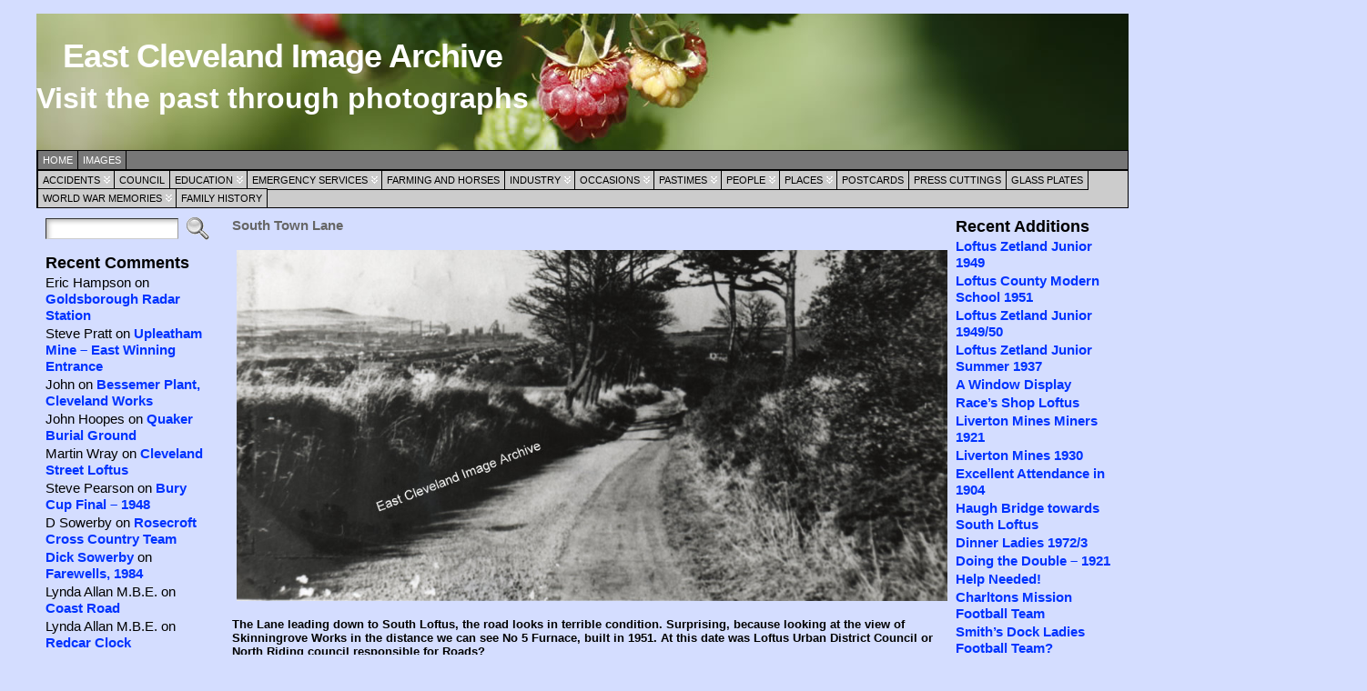

--- FILE ---
content_type: text/html; charset=UTF-8
request_url: http://www.image-archive.org.uk/?cat=111
body_size: 109579
content:
<!DOCTYPE html PUBLIC "-//W3C//DTD XHTML 1.0 Transitional//EN" "http://www.w3.org/TR/xhtml1/DTD/xhtml1-transitional.dtd">
<html xmlns="http://www.w3.org/1999/xhtml" lang="en-GB">
<head>
<meta http-equiv="Content-Type" content="text/html; charset=UTF-8" />
<title>South Loftus and Handale &#171; East Cleveland Image Archive</title>
<link rel="shortcut icon" href="http://www.image-archive.org.uk/wp-content/ata-images/8-favicon.ico" />
<link rel="profile" href="http://gmpg.org/xfn/11" />
<link rel="pingback" href="http://www.image-archive.org.uk/xmlrpc.php" />
<style>
#wpadminbar #wp-admin-bar-wsm_free_top_button .ab-icon:before {
	content: "\f239";
	color: #FF9800;
	top: 3px;
}
</style><meta name='robots' content='max-image-preview:large' />
<link rel="alternate" type="application/rss+xml" title="East Cleveland Image Archive &raquo; Feed" href="http://www.image-archive.org.uk/?feed=rss2" />
<link rel="alternate" type="application/rss+xml" title="East Cleveland Image Archive &raquo; Comments Feed" href="http://www.image-archive.org.uk/?feed=comments-rss2" />
<link rel="alternate" type="application/rss+xml" title="East Cleveland Image Archive &raquo; South Loftus and Handale Category Feed" href="http://www.image-archive.org.uk/?feed=rss2&#038;cat=111" />
<style id='wp-img-auto-sizes-contain-inline-css' type='text/css'>
img:is([sizes=auto i],[sizes^="auto," i]){contain-intrinsic-size:3000px 1500px}
/*# sourceURL=wp-img-auto-sizes-contain-inline-css */
</style>
<style id='wp-emoji-styles-inline-css' type='text/css'>

	img.wp-smiley, img.emoji {
		display: inline !important;
		border: none !important;
		box-shadow: none !important;
		height: 1em !important;
		width: 1em !important;
		margin: 0 0.07em !important;
		vertical-align: -0.1em !important;
		background: none !important;
		padding: 0 !important;
	}
/*# sourceURL=wp-emoji-styles-inline-css */
</style>
<style id='wp-block-library-inline-css' type='text/css'>
:root{--wp-block-synced-color:#7a00df;--wp-block-synced-color--rgb:122,0,223;--wp-bound-block-color:var(--wp-block-synced-color);--wp-editor-canvas-background:#ddd;--wp-admin-theme-color:#007cba;--wp-admin-theme-color--rgb:0,124,186;--wp-admin-theme-color-darker-10:#006ba1;--wp-admin-theme-color-darker-10--rgb:0,107,160.5;--wp-admin-theme-color-darker-20:#005a87;--wp-admin-theme-color-darker-20--rgb:0,90,135;--wp-admin-border-width-focus:2px}@media (min-resolution:192dpi){:root{--wp-admin-border-width-focus:1.5px}}.wp-element-button{cursor:pointer}:root .has-very-light-gray-background-color{background-color:#eee}:root .has-very-dark-gray-background-color{background-color:#313131}:root .has-very-light-gray-color{color:#eee}:root .has-very-dark-gray-color{color:#313131}:root .has-vivid-green-cyan-to-vivid-cyan-blue-gradient-background{background:linear-gradient(135deg,#00d084,#0693e3)}:root .has-purple-crush-gradient-background{background:linear-gradient(135deg,#34e2e4,#4721fb 50%,#ab1dfe)}:root .has-hazy-dawn-gradient-background{background:linear-gradient(135deg,#faaca8,#dad0ec)}:root .has-subdued-olive-gradient-background{background:linear-gradient(135deg,#fafae1,#67a671)}:root .has-atomic-cream-gradient-background{background:linear-gradient(135deg,#fdd79a,#004a59)}:root .has-nightshade-gradient-background{background:linear-gradient(135deg,#330968,#31cdcf)}:root .has-midnight-gradient-background{background:linear-gradient(135deg,#020381,#2874fc)}:root{--wp--preset--font-size--normal:16px;--wp--preset--font-size--huge:42px}.has-regular-font-size{font-size:1em}.has-larger-font-size{font-size:2.625em}.has-normal-font-size{font-size:var(--wp--preset--font-size--normal)}.has-huge-font-size{font-size:var(--wp--preset--font-size--huge)}.has-text-align-center{text-align:center}.has-text-align-left{text-align:left}.has-text-align-right{text-align:right}.has-fit-text{white-space:nowrap!important}#end-resizable-editor-section{display:none}.aligncenter{clear:both}.items-justified-left{justify-content:flex-start}.items-justified-center{justify-content:center}.items-justified-right{justify-content:flex-end}.items-justified-space-between{justify-content:space-between}.screen-reader-text{border:0;clip-path:inset(50%);height:1px;margin:-1px;overflow:hidden;padding:0;position:absolute;width:1px;word-wrap:normal!important}.screen-reader-text:focus{background-color:#ddd;clip-path:none;color:#444;display:block;font-size:1em;height:auto;left:5px;line-height:normal;padding:15px 23px 14px;text-decoration:none;top:5px;width:auto;z-index:100000}html :where(.has-border-color){border-style:solid}html :where([style*=border-top-color]){border-top-style:solid}html :where([style*=border-right-color]){border-right-style:solid}html :where([style*=border-bottom-color]){border-bottom-style:solid}html :where([style*=border-left-color]){border-left-style:solid}html :where([style*=border-width]){border-style:solid}html :where([style*=border-top-width]){border-top-style:solid}html :where([style*=border-right-width]){border-right-style:solid}html :where([style*=border-bottom-width]){border-bottom-style:solid}html :where([style*=border-left-width]){border-left-style:solid}html :where(img[class*=wp-image-]){height:auto;max-width:100%}:where(figure){margin:0 0 1em}html :where(.is-position-sticky){--wp-admin--admin-bar--position-offset:var(--wp-admin--admin-bar--height,0px)}@media screen and (max-width:600px){html :where(.is-position-sticky){--wp-admin--admin-bar--position-offset:0px}}

/*# sourceURL=wp-block-library-inline-css */
</style>
<style id='classic-theme-styles-inline-css' type='text/css'>
/*! This file is auto-generated */
.wp-block-button__link{color:#fff;background-color:#32373c;border-radius:9999px;box-shadow:none;text-decoration:none;padding:calc(.667em + 2px) calc(1.333em + 2px);font-size:1.125em}.wp-block-file__button{background:#32373c;color:#fff;text-decoration:none}
/*# sourceURL=/wp-includes/css/classic-themes.min.css */
</style>
<link rel='stylesheet' id='wsm-style-css' href='http://www.image-archive.org.uk/wp-content/plugins/wp-stats-manager/css/style.css?ver=1.2' type='text/css' media='all' />
<link rel='stylesheet' id='wp-pagenavi-css' href='http://www.image-archive.org.uk/wp-content/plugins/wp-pagenavi/pagenavi-css.css?ver=2.70' type='text/css' media='all' />
<script type="text/javascript" src="https://ajax.googleapis.com/ajax/libs/prototype/1.7.1.0/prototype.js?ver=1.7.1" id="prototype-js"></script>
<script type="text/javascript" src="https://ajax.googleapis.com/ajax/libs/scriptaculous/1.9.0/scriptaculous.js?ver=1.9.0" id="scriptaculous-root-js"></script>
<script type="text/javascript" src="https://ajax.googleapis.com/ajax/libs/scriptaculous/1.9.0/effects.js?ver=1.9.0" id="scriptaculous-effects-js"></script>
<script type="text/javascript" src="http://www.image-archive.org.uk/wp-content/plugins/lightbox-2/lightbox.js?ver=1.8" id="lightbox-js"></script>
<script type="text/javascript" src="http://www.image-archive.org.uk/wp-includes/js/jquery/jquery.min.js?ver=3.7.1" id="jquery-core-js"></script>
<script type="text/javascript" src="http://www.image-archive.org.uk/wp-includes/js/jquery/jquery-migrate.min.js?ver=3.4.1" id="jquery-migrate-js"></script>
<script type="text/javascript" src="http://www.image-archive.org.uk/wp-content/themes/atahualpa/js/DD_roundies.js?ver=0.0.2a" id="ddroundies-js"></script>
<link rel="https://api.w.org/" href="http://www.image-archive.org.uk/index.php?rest_route=/" /><link rel="alternate" title="JSON" type="application/json" href="http://www.image-archive.org.uk/index.php?rest_route=/wp/v2/categories/111" /><link rel="EditURI" type="application/rsd+xml" title="RSD" href="http://www.image-archive.org.uk/xmlrpc.php?rsd" />

	<!-- begin lightbox scripts -->
	<script type="text/javascript">
    //<![CDATA[
    document.write('<link rel="stylesheet" href="http://www.image-archive.org.uk/wp-content/plugins/lightbox-2/Themes/Black/lightbox.css" type="text/css" media="screen" />');
    //]]>
    </script>
	<!-- end lightbox scripts -->

        <!-- Wordpress Stats Manager -->
        <script type="text/javascript">
            var _wsm = _wsm || [];
            _wsm.push(['trackPageView']);
            _wsm.push(['enableLinkTracking']);
            _wsm.push(['enableHeartBeatTimer']);
            (function() {
                var u = "http://www.image-archive.org.uk/wp-content/plugins/wp-stats-manager/";
                _wsm.push(['setUrlReferrer', ""]);
                _wsm.push(['setTrackerUrl', "http://www.image-archive.org.uk/?wmcAction=wmcTrack"]);
                _wsm.push(['setSiteId', "1"]);
                _wsm.push(['setPageId', "0"]);
                _wsm.push(['setWpUserId', "0"]);
                var d = document,
                    g = d.createElement('script'),
                    s = d.getElementsByTagName('script')[0];
                g.type = 'text/javascript';
                g.async = true;
                g.defer = true;
                g.src = u + 'js/wsm_new.js';
                s.parentNode.insertBefore(g, s);
            })();
        </script>
        <!-- End Wordpress Stats Manager Code -->
<style type="text/css">body{text-align:center;margin:0;padding:0;font-family:tahoma,arial,sans-serif;font-size:0.8em;color:#000000;background:#D4DDFF}a:link,a:visited,a:active{color:#0033FF;font-weight:bold;text-decoration:none;}a:hover{color:#CC0000;font-weight:bold;text-decoration:underline}ul,ol,dl,p,h1,h2,h3,h4,h5,h6{margin-top:10px;margin-bottom:10px;padding-top:0;padding-bottom:0;}ul ul,ul ol,ol ul,ol ol{margin-top:0;margin-bottom:0}code,pre{font-family:"Courier New",Courier,monospace;font-size:1em}pre{overflow:auto;word-wrap:normal;padding-bottom:1.5em;overflow-y:hidden;width:99%}abbr[title],acronym[title]{border-bottom:1px dotted}hr{display:block;height:2px;border:none;margin:0.5em auto;color:#cccccc;background-color:#cccccc}table{font-size:1em;}div.post,ul.commentlist li,ol.commentlist li{word-wrap:break-word;}pre,.wp_syntax{word-wrap:normal;}div#wrapper{text-align:center;margin-left:auto;margin-right:auto;display:block;width:96%;max-width:1200px}* html div#wrapper{<!--width:expression(((document.compatMode && document.compatMode=='CSS1Compat') ? document.documentElement.clientWidth:document.body.clientWidth) > 1201 ? "1200px":"96%");-->}div#container{padding:0;width:auto;margin-left:auto;margin-right:auto;text-align:left;display:block}table#layout{font-size:100%;width:100%;table-layout:fixed}.colone{width:200px}.colone-inner{width:200px}.coltwo{width:100% }.colthree-inner{width:200px}.colthree{width:200px}div#header.full-width{width:100%}div#header,td#header{width:auto;padding:0}table#logoarea,table#logoarea tr,table#logoarea td{margin:0;padding:0;background:none;border:0}table#logoarea{width:100%;border-spacing:0px}img.logo{display:block;margin:0 10px 0 0}td.logoarea-logo{width:1%}h1.blogtitle,h2.blogtitle{ display:block;margin:0;padding-bottom:10px;letter-spacing:-1px;line-height:1.0em;align:center;font-family:tahoma,arial,sans-serif;font-size:280%;font-smooth:always}h1.blogtitle a:link,h1.blogtitle a:visited,h1.blogtitle a:active,h2.blogtitle a:link,h2.blogtitle a:visited,h2.blogtitle a:active{ text-decoration:none;color:#FFFFFF;font-weight:bold;font-smooth:always}h1.blogtitle a:hover,h2.blogtitle a:hover{ text-decoration:none;color:#FFFFFF;font-weight:bold}p.tagline{margin:0;padding-top:20;font-size:2.5em;font-weight:bold;color:#ffffff}td.feed-icons{white-space:nowrap;}div.rss-box{height:1%;display:block;padding:10px 0 10px 10px;margin:0;width:280px}a.comments-icon{height:22px;line-height:22px;margin:0 5px 0 5px;padding-left:22px;display:block;text-decoration:none;float:right;white-space:nowrap}a.comments-icon:link,a.comments-icon:active,a.comments-icon:visited{background:transparent url(http://www.image-archive.org.uk/wp-content/themes/atahualpa/images/comment-gray.png) no-repeat scroll center left}a.comments-icon:hover{background:transparent url(http://www.image-archive.org.uk/wp-content/themes/atahualpa/images/comment.png) no-repeat scroll center left}a.posts-icon{height:22px;line-height:22px;margin:0 5px 0 0;padding-left:20px;display:block;text-decoration:none;float:right;white-space:nowrap}a.posts-icon:link,a.posts-icon:active,a.posts-icon:visited{background:transparent url(http://www.image-archive.org.uk/wp-content/themes/atahualpa/images/rss-gray.png) no-repeat scroll center left}a.posts-icon:hover{background:transparent url(http://www.image-archive.org.uk/wp-content/themes/atahualpa/images/rss.png) no-repeat scroll center left}a.email-icon{height:22px;line-height:22px;margin:0 5px 0 5px;padding-left:24px;display:block;text-decoration:none;float:right;white-space:nowrap}a.email-icon:link,a.email-icon:active,a.email-icon:visited{background:transparent url(http://www.image-archive.org.uk/wp-content/themes/atahualpa/images/email-gray.png) no-repeat scroll center left}a.email-icon:hover{background:transparent url(http://www.image-archive.org.uk/wp-content/themes/atahualpa/images/email.png) no-repeat scroll center left}td.search-box{height:1%}div.searchbox{height:35px;border-right:1px dashed #ccc;border-bottom:0;border-left:1px dashed #ccc;width:200px;margin:0;padding:0}div.searchbox-form{margin:5px 10px 5px 10px}div.horbar1,div.horbar2{font-size:1px;clear:both;display:block;position:relative;padding:0;margin:0}div.horbar1{height:15px;background:#D4DDFF}div.horbar2{height:5px;background:#ffffff;border-bottom:dashed 1px #cccccc}div.header-image-container-pre{position:relative;margin:0;padding:0;height:150px;}div.header-image-container{position:relative;margin:0;padding:0;height:150px;}div.codeoverlay{position:absolute;top:0;left:0;width:100%;height:100%}div.titleoverlay{z-index:4;position:absolute;top:0;float:left;width:auto;float:none;margin-left:auto;margin-right:auto;margin-top:0px;text-align:center;padding-top:30px}a.divclick:link,a.divclick:visited,a.divclick:active,a.divclick:hover{width:100%;height:100%;display:block;text-decoration:none}td#left{vertical-align:top;padding:10px 10px 10px 10px;background:#D4DDFF}td#left-inner{vertical-align:top;border-right:dashed 1px #CCCCCC;padding:10px 10px 10px 10px;background:#ffffff}td#right{vertical-align:top;padding:10px 10px 10px 10px;background:#D4DDFF}td#right-inner{vertical-align:top;border-left:dashed 1px #CCCCCC;padding:10px 10px 10px 10px;background:#ffffff}td#middle{vertical-align:top;width:100%;padding:10px 15px}div#footer.full-width{width:100%}div#footer,td#footer{width:auto;background-color:#D4DDFF;border-top:dashed 1px #cccccc;padding:10px;text-align:center;color:#777777;font-size:95%}div#footer a:link,div#footer a:visited,div#footer a:active,td#footer a:link,td#footer a:visited,td#footer a:active{text-decoration:none;color:#777777;font-weight:normal}div#footer a:hover,td#footer a:hover{text-decoration:none;color:#777777;font-weight:normal}div.widget{display:block;width:auto;margin:0 0 15px 0}div.widget-title{display:block;width:auto}div.widget-title h3,td#left h3.tw-widgettitle,td#right h3.tw-widgettitle,td#left ul.tw-nav-list,td#right ul.tw-nav-list{padding:0;margin:0;font-size:140%}div.widget ul,div.textwidget{display:block;width:auto;font-size:120%}div.widget select{width:98%;margin-top:5px;}div.widget ul{list-style-type:none;margin:0;padding:0;width:auto}div.widget ul li{display:block;margin:2px 0 2px 0px;padding:0 0 0 0px;border-left:solid 0px #F70C2C}div.widget ul li:hover,div.widget ul li.sfhover{display:block;width:auto;border-left:solid 0px #000000;}div.widget ul li ul li{margin:2px 0 2px 0px;padding:0 0 0 5px;border-left:solid 0px #CCCCCC;}div.widget ul li ul li:hover,div.widget ul li ul li.sfhover{border-left:solid 0px #000000;}div.widget ul li ul li ul li{margin:2px 0 2px 0px;padding:0 0 0 10px;border-left:solid 0px #CCCCCC;}div.widget ul li ul li ul li:hover,div.widget ul li ul li ul li.sfhover{border-left:solid 0px #000000;}div.widget a:link,div.widget a:visited,div.widget a:active,div.widget td a:link,div.widget td a:visited,div.widget td a:active,div.widget ul li a:link,div.widget ul li a:visited,div.widget ul li a:active{text-decoration:none;font-weight:normal;color:#0033FF;font-weight:bold;}div.widget ul li ul li a:link,div.widget ul li ul li a:visited,div.widget ul li ul li a:active{color:#666666;font-weight:normal;}div.widget ul li ul li ul li a:link,div.widget ul li ul li ul li a:visited,div.widget ul li ul li ul li a:active{color:#666666;font-weight:normal;}div.widget a:hover,div.widget ul li a:hover{color:#CC0000;}div.widget ul li ul li a:hover{color:#000000;}div.widget ul li ul li ul li a:hover{color:#000000;}div.widget ul li a:link,div.widget ul li a:visited,div.widget ul li a:active,div.widget ul li a:hover{display:inline}* html div.widget ul li a:link,* html div.widget ul li a:visited,* html div.widget ul li a:active,* html div.widget ul li a:hover{height:1%; } div.widget_nav_menu ul li,div.widget_pages ul li,div.widget_categories ul li{border-left:0 !important;padding:0 !important}div.widget_nav_menu ul li a:link,div.widget_nav_menu ul li a:visited,div.widget_nav_menu ul li a:active,div.widget_pages ul li a:link,div.widget_pages ul li a:visited,div.widget_pages ul li a:active,div.widget_categories ul li a:link,div.widget_categories ul li a:visited,div.widget_categories ul li a:active{padding:0 0 0 0px;border-left:solid 0px #F70C2C}div.widget_nav_menu ul li a:hover,div.widget_pages ul li a:hover,div.widget_categories ul li a:hover{border-left:solid 0px #000000;}div.widget_nav_menu ul li ul li a:link,div.widget_nav_menu ul li ul li a:visited,div.widget_nav_menu ul li ul li a:active,div.widget_pages ul li ul li a:link,div.widget_pages ul li ul li a:visited,div.widget_pages ul li ul li a:active,div.widget_categories ul li ul li a:link,div.widget_categories ul li ul li a:visited,div.widget_categories ul li ul li a:active{padding:0 0 0 5px;border-left:solid 0px #CCCCCC}div.widget_nav_menu ul li ul li a:hover,div.widget_pages ul li ul li a:hover,div.widget_categories ul li ul li a:hover{border-left:solid 0px #000000;}div.widget_nav_menu ul li ul li ul li a:link,div.widget_nav_menu ul li ul li ul li a:visited,div.widget_nav_menu ul li ul li ul li a:active,div.widget_pages ul li ul li ul li a:link,div.widget_pages ul li ul li ul li a:visited,div.widget_pages ul li ul li ul li a:active,div.widget_categories ul li ul li ul li a:link,div.widget_categories ul li ul li ul li a:visited,div.widget_categories ul li ul li ul li a:active{padding:0 0 0 10px;border-left:solid 0px #CCCCCC}div.widget_nav_menu ul li ul li ul li a:hover,div.widget_pages ul li ul li ul li a:hover,div.widget_categories ul li ul li ul li a:hover{border-left:solid 0px #000000;}div.widget_nav_menu ul li a:link,div.widget_nav_menu ul li a:active,div.widget_nav_menu ul li a:visited,div.widget_nav_menu ul li a:hover,div.widget_pages ul li a:link,div.widget_pages ul li a:active,div.widget_pages ul li a:visited,div.widget_pages ul li a:hover{display:block !important}div.widget_categories ul li a:link,div.widget_categories ul li a:active,div.widget_categories ul li a:visited,div.widget_categories ul li a:hover{display:inline !important}table.subscribe{width:100%}table.subscribe td.email-text{padding:0 0 5px 0;vertical-align:top}table.subscribe td.email-field{padding:0;width:100%}table.subscribe td.email-button{padding:0 0 0 5px}table.subscribe td.post-text{padding:7px 0 0 0;vertical-align:top}table.subscribe td.comment-text{padding:7px 0 0 0;vertical-align:top}div.post,div.page{display:block;margin:0 0 30px 0}div.sticky{background:#eee url(http://digitalvillage.org.uk/wp-content/themes/atahualpa/images/sticky.gif) 99% 5% no-repeat;border:dashed 1px #ccc;padding:10px}div.post-kicker{margin:0 0 5px 0}div.post-kicker a:link,div.post-kicker a:visited,div.post-kicker a:active{color:#000000;text-decoration:none;text-transform:uppercase}div.post-kicker a:hover{color:#cc0000}div.post-headline{}div.post-headline h1,div.post-headline h2{ margin:0; padding:0;padding:0;margin:0;font-size:120%}div.post-headline h2 a:link,div.post-headline h2 a:visited,div.post-headline h2 a:active,div.post-headline h1 a:link,div.post-headline h1 a:visited,div.post-headline h1 a:active{color:#666666;text-decoration:none}div.post-headline h2 a:hover,div.post-headline h1 a:hover{color:#000000;text-decoration:none}div.post-byline{margin:5px 0 10px 0}div.post-byline a:link,div.post-byline a:visited,div.post-byline a:active{}div.post-byline a:hover{}div.post-bodycopy{}div.post-bodycopy p{margin:1em 0;padding:0;display:block}div.post-pagination{}div.post-footer{clear:both;display:block;margin:0;padding:5px;background:#99CCFF;color:#000000;line-height:18px}div.post-footer a:link,div.post-footer a:visited,div.post-footer a:active{color:#0033FF;font-weight:normal;text-decoration:none}div.post-footer a:hover{color:#333;font-weight:normal;text-decoration:underline}div.post-kicker img,div.post-byline img,div.post-footer img{border:0;padding:0;margin:0 0 -1px 0;background:none}span.post-ratings{display:inline-block;width:auto;white-space:nowrap}div.navigation-top{margin:0 0 10px 0;padding:0 0 10px 0;border-bottom:dashed 1px #cccccc}div.navigation-middle{margin:10px 0 20px 0;padding:10px 0 10px 0;border-top:dashed 1px #cccccc;border-bottom:dashed 1px #cccccc}div.navigation-bottom{margin:20px 0 0 0;padding:10px 0 0 0;border-top:dashed 1px #cccccc}div.navigation-comments-above{margin:0 0 10px 0;padding:5px 0 5px 0}div.navigation-comments-below{margin:0 0 10px 0;padding:5px 0 5px 0}div.older{float:left;width:48%;text-align:left;margin:0;padding:0}div.newer{float:right;width:48%;text-align:right;margin:0;padding:0;}div.older-home{float:left;width:44%;text-align:left;margin:0;padding:0}div.newer-home{float:right;width:44%;text-align:right;margin:0;padding:0;}div.home{float:left;width:8%;text-align:center;margin:0;padding:0}form,.feedburner-email-form{margin:0;padding:0;}fieldset{border:1px solid #cccccc;width:auto;padding:0.35em 0.625em 0.75em;display:block;}legend{color:#000000;background:#f4f4f4;border:1px solid #cccccc;padding:2px 6px;margin-bottom:15px;}form p{margin:5px 0 0 0;padding:0;}div.xhtml-tags p{margin:0}label{margin-right:0.5em;font-family:arial;cursor:pointer;}input.text,input.textbox,input.password,input.file,input.TextField,textarea{padding:3px;color:#000000;border-top:solid 1px #333333;border-left:solid 1px #333333;border-right:solid 1px #999999;border-bottom:solid 1px #cccccc;background:url(http://www.image-archive.org.uk/wp-content/themes/atahualpa/images/inputbackgr.gif) top left no-repeat}textarea{width:96%;}input.inputblur{color:#777777;width:95%}input.inputfocus{color:#000000;width:95%}input.highlight,textarea.highlight{background:#e8eff7;border-color:#37699f}.button,.Button,input[type=submit]{padding:0 2px;height:24px;line-height:16px;background-color:#777777;color:#ffffff;border:solid 2px #555555;font-weight:bold}input.buttonhover{padding:0 2px;cursor:pointer;background-color:#6b9c6b;color:#ffffff;border:solid 2px #496d49}form#commentform input#submit{ padding:0 .25em; overflow:visible}form#commentform input#submit[class]{width:auto}form#commentform input#submit{padding:4px 10px 4px 10px;font-size:1.2em;line-height:1.5em;height:36px}table.searchform{width:100%}table.searchform td.searchfield{padding:0;width:100%}table.searchform td.searchbutton{padding:0 0 0 5px}table.searchform td.searchbutton input{padding:0 0 0 5px}blockquote{height:1%;display:block;clear:both;color:#555555;padding:1em 1em;background:#f4f4f4;border:solid 1px #e1e1e1}blockquote blockquote{height:1%;display:block;clear:both;color:#444444;padding:1em 1em;background:#e1e1e1;border:solid 1px #d3d3d3}div.post table{border-collapse:collapse;margin:10px 0}div.post table caption{width:auto;margin:0 auto;background:#FFFFFF;border:#999999;padding:4px 8px;color:#666666}div.post table th{background:#FFFFFF;color:#ffffff;font-weight:bold;font-size:90%;padding:4px 8px;border:solid 1px #ffffff;text-align:left}div.post table td{padding:4px 8px;background-color:#ffffff;text-align:left}div.post table tfoot td{}div.post table tr.alt td{background:#FFFFFF}div.post table tr.over td{background:#FFFFFF}#calendar_wrap{padding:0;border:none}table#wp-calendar{width:100%;font-size:90%;border-collapse:collapse;background-color:#ffffff;margin:0 auto}table#wp-calendar caption{width:auto;background:#eeeeee;border:none;padding:3px;margin:0 auto;font-size:1em}table#wp-calendar th{border:solid 1px #eeeeee;background-color:#999999;color:#ffffff;font-weight:bold;padding:2px;text-align:center}table#wp-calendar td{padding:0;line-height:18px;background-color:#ffffff;border:1px solid #dddddd;text-align:center}table#wp-calendar tfoot td{border:solid 1px #eeeeee;background-color:#eeeeee}table#wp-calendar td a{display:block;background-color:#eeeeee;width:100%;height:100%;padding:0}div#respond{margin:25px 0;padding:25px;background:#eee;-moz-border-radius:8px;-khtml-border-radius:8px;-webkit-border-radius:8px;border-radius:8px}p.thesetags{margin:10px 0}h3.reply,h3#reply-title{margin:0;padding:0 0 10px 0}ol.commentlist{margin:15px 0 25px 0;list-style-type:none;padding:0;display:block;border-top:dotted 1px #cccccc}ol.commentlist li{padding:15px 10px;display:block;height:1%;margin:0;background-color:#ffffff;border-bottom:dotted 1px #cccccc}ol.commentlist li.alt{display:block;height:1%;background-color:#eeeeee;border-bottom:dotted 1px #cccccc}ol.commentlist li.authorcomment{display:block;height:1%;background-color:#ffecec}ol.commentlist span.authorname{font-weight:bold;font-size:110%}ol.commentlist span.commentdate{color:#666666;font-size:90%;margin-bottom:5px;display:block}ol.commentlist span.editcomment{display:block}ol.commentlist li p{margin:2px 0 5px 0}div.comment-number{float:right;font-size:2em;line-height:2em;font-family:georgia,serif;font-weight:bold;color:#ddd;margin:-10px 0 0 0;position:relative;height:1%}div.comment-number a:link,div.comment-number a:visited,div.comment-number a:active{color:#ccc}textarea#comment{width:98%;margin:10px 0;display:block}ul.commentlist{margin:15px 0 15px 0;list-style-type:none;padding:0;display:block;border-top:dotted 1px #cccccc}ul.commentlist ul{margin:0;border:none;list-style-type:none;padding:0}ul.commentlist li{padding:0; margin:0;display:block;clear:both;height:1%;}ul.commentlist ul.children li{ margin-left:30px}ul.commentlist div.comment-container{padding:10px;margin:0}ul.children div.comment-container{background-color:transparent;border:dotted 1px #ccc;padding:10px;margin:0 10px 8px 0; border-radius:5px}ul.children div.bypostauthor{}ul.commentlist li.thread-even{background-color:#ffffff;border-bottom:dotted 1px #cccccc}ul.commentlist li.thread-odd{background-color:#eeeeee;border-bottom:dotted 1px #cccccc}ul.commentlist div.bypostauthor{background-color:#ffecec}ul.children div.bypostauthor{border:dotted 1px #ffbfbf}ul.commentlist span.authorname{font-size:110%}div.comment-meta a:link,div.comment-meta a:visited,div.comment-meta a:active,div.comment-meta a:hover{font-weight:normal}div#cancel-comment-reply{margin:-5px 0 10px 0}div.comment-number{float:right;font-size:2em;line-height:2em;font-family:georgia,serif;font-weight:bold;color:#ddd;margin:-10px 0 0 0;position:relative;height:1%}div.comment-number a:link,div.comment-number a:visited,div.comment-number a:active{color:#ccc}.page-numbers{padding:2px 6px;border:solid 1px #000000;border-radius:6px}span.current{background:#ddd}a.prev,a.next{border:none}a.page-numbers:link,a.page-numbers:visited,a.page-numbers:active{text-decoration:none;color:#0033FF;border-color:#0033FF}a.page-numbers:hover{text-decoration:none;color:#CC0000;border-color:#CC0000}div.xhtml-tags{display:none}abbr em{border:none !important;border-top:dashed 1px #aaa !important;display:inline-block !important;background:url(http://www.image-archive.org.uk/wp-content/themes/atahualpa/images/commentluv.gif) 0% 90% no-repeat;margin-top:8px;padding:5px 5px 2px 20px !important;font-style:normal}p.subscribe-to-comments{margin-bottom:10px}div#gsHeader{display:none;}div.g2_column{margin:0 !important;width:100% !important;font-size:1.2em}div#gsNavBar{border-top-width:0 !important}p.giDescription{font-size:1.2em;line-height:1 !important}p.giTitle{margin:0.3em 0 !important;font-size:1em;font-weight:normal;color:#666}div#wp-email img{border:0;padding:0}div#wp-email input,div#wp-email textarea{margin-top:5px;margin-bottom:2px}div#wp-email p{margin-bottom:10px}input#wp-email-submit{ padding:0; font-size:30px; height:50px; line-height:50px; overflow:visible;}img.WP-EmailIcon{ vertical-align:text-bottom !important}.tw-accordion .tw-widgettitle,.tw-accordion .tw-widgettitle:hover,.tw-accordion .tw-hovered,.tw-accordion .selected,.tw-accordion .selected:hover{ background:transparent !important; background-image:none !important}.tw-accordion .tw-widgettitle span{ padding-left:0 !important}.tw-accordion h3.tw-widgettitle{border-bottom:solid 1px #ccc}.tw-accordion h3.selected{border-bottom:none}td#left .without_title,td#right .without_title{ margin-top:0;margin-bottom:0}ul.tw-nav-list{border-bottom:solid 1px #999;display:block;margin-bottom:5px !important}td#left ul.tw-nav-list li,td#right ul.tw-nav-list li{padding:0 0 1px 0;margin:0 0 -1px 5px; border:solid 1px #ccc;border-bottom:none;border-radius:5px;border-bottom-right-radius:0;border-bottom-left-radius:0;background:#eee}td#left ul.tw-nav-list li.ui-tabs-selected,td#right ul.tw-nav-list li.ui-tabs-selected{ background:none;border:solid 1px #999;border-bottom:solid 1px #fff !important}ul.tw-nav-list li a:link,ul.tw-nav-list li a:visited,ul.tw-nav-list li a:active,ul.tw-nav-list li a:hover{padding:0 8px !important;background:none;border-left:none !important;outline:none}td#left ul.tw-nav-list li.ui-tabs-selected a,td#left li.ui-tabs-selected a:hover,td#right ul.tw-nav-list li.ui-tabs-selected a,td#right li.ui-tabs-selected a:hover{ color:#000000; text-decoration:none;font-weight:bold;background:none !important;outline:none}td#left .ui-tabs-panel,td#right .ui-tabs-panel{ margin:0; padding:0}img{border:0}#dbem-location-map img{ background:none !important}.post img{padding:5px;-moz-border-radius:3px;-khtml-border-radius:3px;-webkit-border-radius:3px;border-radius:3px}.post img.size-full{max-width:96%;width:auto;margin:5px 0 5px 0}div.post img[class~=size-full]{height:auto;}.post img.alignleft{float:left;margin:10px 10px 5px 0;}.post img.alignright{float:right;margin:10px 0 5px 10px;}.post img.aligncenter{display:block;margin:10px auto}.aligncenter,div.aligncenter{ display:block; margin-left:auto; margin-right:auto}.alignleft,div.alignleft{float:left;margin:10px 10px 5px 0}.alignright,div.alignright{ float:right; margin:10px 0 5px 10px}div.archives-page img{border:0;padding:0;background:none;margin-bottom:0;vertical-align:-10%}.wp-caption{max-width:96%;width:auto 100%;height:auto;display:block;border:1px solid #dddddd;text-align:center;background-color:#f3f3f3;padding-top:4px;margin:10px 0 0 0;-moz-border-radius:3px;-khtml-border-radius:3px;-webkit-border-radius:3px;border-radius:3px}* html .wp-caption{height:100%;}.wp-caption img{ margin:0 !important; padding:0 !important; border:0 none !important}.wp-caption-text,.wp-caption p.wp-caption-text{font-size:0.8em;line-height:13px;padding:2px 4px 5px;margin:0;color:#666666}img.wp-post-image{float:left;border:0;padding:0;background:none;margin:0 10px 5px 0}img.wp-smiley{ float:none;border:none !important;margin:0 1px -1px 1px;padding:0 !important;background:none !important}img.avatar{float:left;display:block;margin:0 8px 1px 0;padding:3px;border:solid 1px #ddd;background-color:#f3f3f3;-moz-border-radius:3px;-khtml-border-radius:3px;-webkit-border-radius:3px;border-radius:3px}#comment_quicktags{text-align:left;padding:10px 0 2px 0;display:block}#comment_quicktags input.ed_button{background:#f4f4f4;border:2px solid #cccccc;color:#444444;margin:2px 4px 2px 0;width:auto;padding:0 4px;height:24px;line-height:16px}#comment_quicktags input.ed_button_hover{background:#dddddd;border:2px solid #666666;color:#000000;margin:2px 4px 2px 0;width:auto;padding:0 4px;height:24px;line-height:16px;cursor:pointer}#comment_quicktags #ed_strong{font-weight:bold}#comment_quicktags #ed_em{font-style:italic}.wp-pagenavi{clear:both}.wp-pagenavi a,.wp-pagenavi span{text-decoration:none;border:1px solid #BFBFBF;padding:3px 5px;margin:2px}.wp-pagenavi a:hover,.wp-pagenavi span.current{border-color:#000}.wp-pagenavi span.current{font-weight:bold}.wp-pagenavi a:link,.wp-pagenavi a:visited,.wp-pagenavi a:active{color:#0033FF;border:solid 1px #0033FF;}.wp-pagenavi a:hover{color:#CC0000;border:solid 1px #CC0000;}@media print{body{background:white;color:black;margin:0;font-size:10pt !important;font-family:arial,sans-serif;}div.post-footer{line-height:normal !important;color:#555 !important;font-size:9pt !important}a:link,a:visited,a:active,a:hover{text-decoration:underline !important;color:#000}h2{color:#000;font-size:14pt !important;font-weight:normal !important}h3{color:#000;font-size:12pt !important;}#header,#footer,.colone,.colone-inner,.colthree-inner,.colthree,.navigation,.navigation-top,.navigation-middle,.navigation-bottom,.wp-pagenavi-navigation,#comment,#respond,.remove-for-print{display:none}td#left,td#right,td#left-inner,td#right-inner{width:0;display:none}td#middle{width:100% !important;display:block}*:lang(en) td#left{ display:none}*:lang(en) td#right{ display:none}*:lang(en) td#left-inner{ display:none}*:lang(en) td#right-inner{ display:none}td#left:empty{ display:none}td#right:empty{ display:none}td#left-inner:empty{ display:none}td#right-inner:empty{ display:none}}ul.rMenu,ul.rMenu ul,ul.rMenu li,ul.rMenu a{display:block;margin:0;padding:0}ul.rMenu,ul.rMenu li,ul.rMenu ul{list-style:none}ul.rMenu ul{display:none}ul.rMenu li{position:relative;z-index:1}ul.rMenu li:hover{z-index:999}ul.rMenu li:hover > ul{display:block;position:absolute}ul.rMenu li:hover{background-position:0 0} ul.rMenu-hor li{float:left;width:auto}ul.rMenu-hRight li{float:right}ul.sub-menu li,ul.rMenu-ver li{float:none}div#menu1 ul.sub-menu,div#menu1 ul.sub-menu ul,div#menu1 ul.rMenu-ver,div#menu1 ul.rMenu-ver ul{width:11em}div#menu2 ul.sub-menu,div#menu2 ul.sub-menu ul,div#menu2 ul.rMenu-ver,div#menu2 ul.rMenu-ver ul{width:11em}ul.rMenu-wide{width:100%}ul.rMenu-vRight{float:right}ul.rMenu-lFloat{float:left}ul.rMenu-noFloat{float:none}div.rMenu-center ul.rMenu{float:left;position:relative;left:50%}div.rMenu-center ul.rMenu li{position:relative;left:-50%}div.rMenu-center ul.rMenu li li{left:auto}ul.rMenu-hor ul{top:auto;right:auto;left:auto;margin-top:-1px}ul.rMenu-hor ul ul{margin-top:0;margin-left:0px}ul.sub-menu ul,ul.rMenu-ver ul{left:100%;right:auto;top:auto;top:0}ul.rMenu-vRight ul,ul.rMenu-hRight ul.sub-menu ul,ul.rMenu-hRight ul.rMenu-ver ul{left:-100%;right:auto;top:auto}ul.rMenu-hRight ul{left:auto;right:0;top:auto;margin-top:-1px}div#menu1 ul.rMenu{background:#777777;border:solid 1px #000000}div#menu2 ul.rMenu{background:#CCCCCC;border:solid 1px #000000}div#menu1 ul.rMenu li a{border:solid 1px #000000}div#menu2 ul.rMenu li a{border:solid 1px #000000}ul.rMenu-hor li{margin-bottom:-1px;margin-top:-1px;margin-left:-1px}ul#rmenu li{}ul#rmenu li ul li{}ul.rMenu-hor{padding-left:1px }ul.sub-menu li,ul.rMenu-ver li{margin-left:0;margin-top:-1px; }div#menu1 ul.sub-menu,div#menu1 ul.rMenu-ver{border-top:solid 1px #000000}div#menu2 ul.sub-menu,div#menu2 ul.rMenu-ver{border-top:solid 1px #000000}div#menu1 ul.rMenu li a{padding:4px 5px}div#menu2 ul.rMenu li a{padding:4px 5px}div#menu1 ul.rMenu li a:link,div#menu1 ul.rMenu li a:hover,div#menu1 ul.rMenu li a:visited,div#menu1 ul.rMenu li a:active{text-decoration:none;margin:0;color:#FFFFFF;text-transform:uppercase;font:11px Arial,Verdana,sans-serif;}div#menu2 ul.rMenu li a:link,div#menu2 ul.rMenu li a:hover,div#menu2 ul.rMenu li a:visited,div#menu2 ul.rMenu li a:active{text-decoration:none;margin:0;color:#000000;text-transform:uppercase;font:11px Arial,Verdana,sans-serif;}div#menu1 ul.rMenu li{background-color:#777777}div#menu2 ul.rMenu li{background-color:#CCCCCC}div#menu1 ul.rMenu li:hover,div#menu1 ul.rMenu li.sfhover{background:#DDDDDD}div#menu2 ul.rMenu li:hover,div#menu2 ul.rMenu li.sfhover{background:#000000}div#menu1 ul.rMenu li.current-menu-item > a:link,div#menu1 ul.rMenu li.current-menu-item > a:active,div#menu1 ul.rMenu li.current-menu-item > a:hover,div#menu1 ul.rMenu li.current-menu-item > a:visited,div#menu1 ul.rMenu li.current_page_item > a:link,div#menu1 ul.rMenu li.current_page_item > a:active,div#menu1 ul.rMenu li.current_page_item > a:hover,div#menu1 ul.rMenu li.current_page_item > a:visited{background-color:#000587;color:#F2EA05}div#menu1 ul.rMenu li.current-menu-item a:link,div#menu1 ul.rMenu li.current-menu-item a:active,div#menu1 ul.rMenu li.current-menu-item a:hover,div#menu1 ul.rMenu li.current-menu-item a:visited,div#menu1 ul.rMenu li.current_page_item a:link,div#menu1 ul.rMenu li.current_page_item a:active,div#menu1 ul.rMenu li.current_page_item a:hover,div#menu1 ul.rMenu li.current_page_item a:visited,div#menu1 ul.rMenu li a:hover{background-color:#000587;color:#F2EA05}div#menu2 ul.rMenu li.current-menu-item > a:link,div#menu2 ul.rMenu li.current-menu-item > a:active,div#menu2 ul.rMenu li.current-menu-item > a:hover,div#menu2 ul.rMenu li.current-menu-item > a:visited,div#menu2 ul.rMenu li.current-cat > a:link,div#menu2 ul.rMenu li.current-cat > a:active,div#menu2 ul.rMenu li.current-cat > a:hover,div#menu2 ul.rMenu li.current-cat > a:visited{background-color:#00B9FC;color:#FFFFFF}div#menu2 ul.rMenu li.current-menu-item a:link,div#menu2 ul.rMenu li.current-menu-item a:active,div#menu2 ul.rMenu li.current-menu-item a:hover,div#menu2 ul.rMenu li.current-menu-item a:visited,div#menu2 ul.rMenu li.current-cat a:link,div#menu2 ul.rMenu li.current-cat a:active,div#menu2 ul.rMenu li.current-cat a:hover,div#menu2 ul.rMenu li.current-cat a:visited,div#menu2 ul.rMenu li a:hover{background-color:#00B9FC;color:#FFFFFF}div#menu1 ul.rMenu li.rMenu-expand a,div#menu1 ul.rMenu li.rMenu-expand li.rMenu-expand a,div#menu1 ul.rMenu li.rMenu-expand li.rMenu-expand li.rMenu-expand a,div#menu1 ul.rMenu li.rMenu-expand li.rMenu-expand li.rMenu-expand li.rMenu-expand a,div#menu1 ul.rMenu li.rMenu-expand li.rMenu-expand li.rMenu-expand li.rMenu-expand li.rMenu-expand a,div#menu1 ul.rMenu li.rMenu-expand li.rMenu-expand li.rMenu-expand li.rMenu-expand li.rMenu-expand li.rMenu-expand a,div#menu1 ul.rMenu li.rMenu-expand li.rMenu-expand li.rMenu-expand li.rMenu-expand li.rMenu-expand li.rMenu-expand li.rMenu-expand a,div#menu1 ul.rMenu li.rMenu-expand li.rMenu-expand li.rMenu-expand li.rMenu-expand li.rMenu-expand li.rMenu-expand li.rMenu-expand li.rMenu-expand a,div#menu1 ul.rMenu li.rMenu-expand li.rMenu-expand li.rMenu-expand li.rMenu-expand li.rMenu-expand li.rMenu-expand li.rMenu-expand li.rMenu-expand li.rMenu-expand a,div#menu1 ul.rMenu li.rMenu-expand li.rMenu-expand li.rMenu-expand li.rMenu-expand li.rMenu-expand li.rMenu-expand li.rMenu-expand li.rMenu-expand li.rMenu-expand li.rMenu-expand a{padding-right:15px;padding-left:5px;background-repeat:no-repeat;background-position:100% 50%;background-image:url(http://www.image-archive.org.uk/wp-content/themes/atahualpa/images/expand-right.gif)}div#menu2 ul.rMenu li.rMenu-expand a,div#menu2 ul.rMenu li.rMenu-expand li.rMenu-expand a,div#menu2 ul.rMenu li.rMenu-expand li.rMenu-expand li.rMenu-expand a,div#menu2 ul.rMenu li.rMenu-expand li.rMenu-expand li.rMenu-expand li.rMenu-expand a,div#menu2 ul.rMenu li.rMenu-expand li.rMenu-expand li.rMenu-expand li.rMenu-expand li.rMenu-expand a,div#menu2 ul.rMenu li.rMenu-expand li.rMenu-expand li.rMenu-expand li.rMenu-expand li.rMenu-expand li.rMenu-expand a,div#menu2 ul.rMenu li.rMenu-expand li.rMenu-expand li.rMenu-expand li.rMenu-expand li.rMenu-expand li.rMenu-expand li.rMenu-expand a,div#menu2 ul.rMenu li.rMenu-expand li.rMenu-expand li.rMenu-expand li.rMenu-expand li.rMenu-expand li.rMenu-expand li.rMenu-expand li.rMenu-expand a,div#menu2 ul.rMenu li.rMenu-expand li.rMenu-expand li.rMenu-expand li.rMenu-expand li.rMenu-expand li.rMenu-expand li.rMenu-expand li.rMenu-expand li.rMenu-expand a,div#menu2 ul.rMenu li.rMenu-expand li.rMenu-expand li.rMenu-expand li.rMenu-expand li.rMenu-expand li.rMenu-expand li.rMenu-expand li.rMenu-expand li.rMenu-expand li.rMenu-expand a{padding-right:15px;padding-left:5px;background-repeat:no-repeat;background-position:100% 50%;background-image:url(http://www.image-archive.org.uk/wp-content/themes/atahualpa/images/expand-right-white.gif)}ul.rMenu-vRight li.rMenu-expand a,ul.rMenu-vRight li.rMenu-expand li.rMenu-expand a,ul.rMenu-vRight li.rMenu-expand li.rMenu-expand li.rMenu-expand a,ul.rMenu-vRight li.rMenu-expand li.rMenu-expand li.rMenu-expand li.rMenu-expand a,ul.rMenu-vRight li.rMenu-expand li.rMenu-expand li.rMenu-expand li.rMenu-expand li.rMenu-expand a,ul.rMenu-vRight li.rMenu-expand li.rMenu-expand li.rMenu-expand li.rMenu-expand li.rMenu-expand li.rMenu-expand a,ul.rMenu-vRight li.rMenu-expand li.rMenu-expand li.rMenu-expand li.rMenu-expand li.rMenu-expand li.rMenu-expand li.rMenu-expand a,ul.rMenu-vRight li.rMenu-expand li.rMenu-expand li.rMenu-expand li.rMenu-expand li.rMenu-expand li.rMenu-expand li.rMenu-expand li.rMenu-expand a,ul.rMenu-vRight li.rMenu-expand li.rMenu-expand li.rMenu-expand li.rMenu-expand li.rMenu-expand li.rMenu-expand li.rMenu-expand li.rMenu-expand li.rMenu-expand a,ul.rMenu-vRight li.rMenu-expand li.rMenu-expand li.rMenu-expand li.rMenu-expand li.rMenu-expand li.rMenu-expand li.rMenu-expand li.rMenu-expand li.rMenu-expand li.rMenu-expand a,ul.rMenu-hRight li.rMenu-expand a,ul.rMenu-hRight li.rMenu-expand li.rMenu-expand a,ul.rMenu-hRight li.rMenu-expand li.rMenu-expand li.rMenu-expand a,ul.rMenu-hRight li.rMenu-expand li.rMenu-expand li.rMenu-expand li.rMenu-expand a,ul.rMenu-hRight li.rMenu-expand li.rMenu-expand li.rMenu-expand li.rMenu-expand li.rMenu-expand a,ul.rMenu-hRight li.rMenu-expand li.rMenu-expand li.rMenu-expand li.rMenu-expand li.rMenu-expand li.rMenu-expand a,ul.rMenu-hRight li.rMenu-expand li.rMenu-expand li.rMenu-expand li.rMenu-expand li.rMenu-expand li.rMenu-expand li.rMenu-expand a,ul.rMenu-hRight li.rMenu-expand li.rMenu-expand li.rMenu-expand li.rMenu-expand li.rMenu-expand li.rMenu-expand li.rMenu-expand li.rMenu-expand a,ul.rMenu-hRight li.rMenu-expand li.rMenu-expand li.rMenu-expand li.rMenu-expand li.rMenu-expand li.rMenu-expand li.rMenu-expand li.rMenu-expand li.rMenu-expand a,ul.rMenu-hRight li.rMenu-expand li.rMenu-expand li.rMenu-expand li.rMenu-expand li.rMenu-expand li.rMenu-expand li.rMenu-expand li.rMenu-expand li.rMenu-expand li.rMenu-expand a{padding-right:5px;padding-left:20px;background-image:url(http://www.image-archive.org.uk/wp-content/themes/atahualpa/images/expand-left.gif);background-repeat:no-repeat;background-position:-5px 50%}div#menu1 ul.rMenu-hor li.rMenu-expand a{padding-left:5px;padding-right:15px !important;background-position:100% 50%;background-image:url(http://www.image-archive.org.uk/wp-content/themes/atahualpa/images/expand-down.gif)}div#menu2 ul.rMenu-hor li.rMenu-expand a{padding-left:5px;padding-right:15px !important;background-position:100% 50%;background-image:url(http://www.image-archive.org.uk/wp-content/themes/atahualpa/images/expand-down-white.gif)}div#menu1 ul.rMenu li.rMenu-expand li a,div#menu1 ul.rMenu li.rMenu-expand li.rMenu-expand li a,div#menu1 ul.rMenu li.rMenu-expand li.rMenu-expand li.rMenu-expand li a,div#menu1 ul.rMenu li.rMenu-expand li.rMenu-expand li.rMenu-expand li.rMenu-expand li a,div#menu1 ul.rMenu li.rMenu-expand li.rMenu-expand li.rMenu-expand li.rMenu-expand li.rMenu-expand li a{background-image:none;padding-right:5px;padding-left:5px}div#menu2 ul.rMenu li.rMenu-expand li a,div#menu2 ul.rMenu li.rMenu-expand li.rMenu-expand li a,div#menu2 ul.rMenu li.rMenu-expand li.rMenu-expand li.rMenu-expand li a,div#menu2 ul.rMenu li.rMenu-expand li.rMenu-expand li.rMenu-expand li.rMenu-expand li a,div#menu2 ul.rMenu li.rMenu-expand li.rMenu-expand li.rMenu-expand li.rMenu-expand li.rMenu-expand li a{background-image:none;padding-right:5px;padding-left:5px}* html ul.rMenu{display:inline-block;display:block;position:relative;position:static}* html ul.rMenu ul{float:left;float:none}ul.rMenu ul{background-color:#fff}* html ul.sub-menu li,* html ul.rMenu-ver li,* html ul.rMenu-hor li ul.sub-menu li,* html ul.rMenu-hor li ul.rMenu-ver li{width:100%;float:left;clear:left}*:first-child+html ul.sub-menu > li:hover ul,*:first-child+html ul.rMenu-ver > li:hover ul{min-width:0}ul.rMenu li a{position:relative;min-width:0}* html ul.rMenu-hor li{width:6em;width:auto}* html div.rMenu-center{position:relative;z-index:1}html:not([lang*=""]) div.rMenu-center ul.rMenu li a:hover{height:100%}html:not([lang*=""]) div.rMenu-center ul.rMenu li a:hover{height:auto}* html ul.rMenu ul{display:block;position:absolute}* html ul.rMenu ul,* html ul.rMenu-hor ul,* html ul.sub-menu ul,* html ul.rMenu-ver ul,* html ul.rMenu-vRight ul,* html ul.rMenu-hRight ul.sub-menu ul,* html ul.rMenu-hRight ul.rMenu-ver ul,* html ul.rMenu-hRight ul{left:-10000px}* html ul.rMenu li.sfhover{z-index:999}* html ul.rMenu li.sfhover ul{left:auto}* html ul.rMenu li.sfhover ul ul,* html ul.rMenu li.sfhover ul ul ul{display:none}* html ul.rMenu li.sfhover ul,* html ul.rMenu li li.sfhover ul,* html ul.rMenu li li li.sfhover ul{display:block}* html ul.sub-menu li.sfhover ul,* html ul.rMenu-ver li.sfhover ul{left:60%}* html ul.rMenu-vRight li.sfhover ul,* html ul.rMenu-hRight ul.sub-menu li.sfhover ul* html ul.rMenu-hRight ul.rMenu-ver li.sfhover ul{left:-60%}* html ul.rMenu iframe{position:absolute;left:0;top:0;z-index:-1}* html ul.rMenu{margin-left:1px}* html ul.rMenu ul,* html ul.rMenu ul ul,* html ul.rMenu ul ul ul,* html ul.rMenu ul ul ul ul{margin-left:0}.clearfix:after{ content:".";display:block;height:0;clear:both;visibility:hidden}.clearfix{min-width:0;display:inline-block;display:block}* html .clearfix{height:1%;}.clearboth{clear:both;height:1%;font-size:1%;line-height:1%;display:block;padding:0;margin:0}div.header-image-container{background-color:#0033FF !important}</style>
<script type="text/javascript">
//<![CDATA[



/* JQUERY */
jQuery(document).ready(function(){ 
    
   
  

	/* jQuery('ul#rmenu').superfish(); */
	/* jQuery('ul#rmenu').superfish().find('ul').bgIframe({opacity:false}); */
 
	/* For IE6 */
	if (jQuery.browser.msie && /MSIE 6\.0/i.test(window.navigator.userAgent) && !/MSIE 7\.0/i.test(window.navigator.userAgent) && !/MSIE 8\.0/i.test(window.navigator.userAgent)) {

		/* Max-width for images in IE6 */		
		var centerwidth = jQuery("td#middle").width(); 
		
		/* Images without caption */
		jQuery(".post img").each(function() { 
			var maxwidth = centerwidth - 10 + 'px';
			var imgwidth = jQuery(this).width(); 
			var imgheight = jQuery(this).height(); 
			var newimgheight = (centerwidth / imgwidth * imgheight) + 'px';	
			if (imgwidth > centerwidth) { 
				jQuery(this).css({width: maxwidth}); 
				jQuery(this).css({height: newimgheight}); 
			}
		});
		
		/* Images with caption */
		jQuery("div.wp-caption").each(function() { 
			var captionwidth = jQuery(this).width(); 
			var maxcaptionwidth = centerwidth + 'px';
			var captionheight = jQuery(this).height();
			var captionimgwidth =  jQuery("div.wp-caption img").width();
			var captionimgheight =  jQuery("div.wp-caption img").height();
			if (captionwidth > centerwidth) { 
				jQuery(this).css({width: maxcaptionwidth}); 
				var newcaptionheight = (centerwidth / captionwidth * captionheight) + 'px';
				var newcaptionimgheight = (centerwidth / captionimgwidth * captionimgheight) + 'px';
				jQuery(this).css({height: newcaptionheight}); 
				jQuery("div.wp-caption img").css({height: newcaptionimgheight}); 
				}
		});
		
		/* sfhover for LI:HOVER support in IE6: */
		jQuery("ul li").
			hover( function() {
					jQuery(this).addClass("sfhover")
				}, 
				function() {
					jQuery(this).removeClass("sfhover")
				} 
			); 

	/* End IE6 */
	}
	
	
	
	/* Since 3.7.8: Auto resize videos (embed and iframe elements) 
	TODO: Parse parent's dimensions only once per layout column, not per video
	*/
	function bfa_resize_video() {
		jQuery('embed, iframe').each( function() {
			var video = jQuery(this),
			videoWidth = video.attr('width'); // use the attr here, not width() or css()
			videoParent = video.parent(),
			videoParentWidth = parseFloat( videoParent.css( 'width' ) ),
			videoParentBorder = parseFloat( videoParent.css( 'border-left-width' ) ) 
										+  parseFloat( videoParent.css( 'border-right-width' ) ),
			videoParentPadding = parseFloat( videoParent.css( 'padding-left' ) ) 
										+  parseFloat( videoParent.css( 'padding-right' ) ),
			maxWidth = videoParentWidth - videoParentBorder - videoParentPadding;

			if( videoWidth > maxWidth ) {
				var videoHeight = video.attr('height'),
				videoMaxHeight = ( maxWidth / videoWidth * videoHeight );
				video.attr({ width: maxWidth, height: videoMaxHeight });
			} 

		});	
	}
	bfa_resize_video();
	jQuery(window).resize( bfa_resize_video );

		
	jQuery(".post table.hover tr").
		mouseover(function() {
			jQuery(this).addClass("over");
		}).
		mouseout(function() {
			jQuery(this).removeClass("over");
		});	

	
	jQuery(".post table tr:even").
		addClass("alt");

	
	jQuery("input.text, input.TextField, input.file, input.password, textarea").
		focus(function () {  
			jQuery(this).addClass("highlight"); 
		}).
		blur(function () { 
			jQuery(this).removeClass("highlight"); 
		})
	
	jQuery("input.inputblur").
		focus(function () {  
			jQuery(this).addClass("inputfocus"); 
		}).
		blur(function () { 
			jQuery(this).removeClass("inputfocus"); 
		})

		

	
	jQuery("input.button, input.Button, input#submit").
		mouseover(function() {
			jQuery(this).addClass("buttonhover");
		}).
		mouseout(function() {
			jQuery(this).removeClass("buttonhover");
		});

	/* toggle "you can use these xhtml tags" */
	jQuery("a.xhtmltags").
		click(function(){ 
			jQuery("div.xhtml-tags").slideToggle(300); 
		});

	/* For the Tabbed Widgets plugin: */
	jQuery("ul.tw-nav-list").
		addClass("clearfix");

		
	
});

//]]>
</script>
<style type="text/css">.recentcomments a{display:inline !important;padding:0 !important;margin:0 !important;}</style>
<!--[if IE 6]>
<script type="text/javascript">DD_roundies.addRule("a.posts-icon, a.comments-icon, a.email-icon, img.logo");</script>
<![endif]-->
</head>
<body class="archive category category-south-loftus-and-handale category-111 wp-theme-atahualpa" >

<div id="wrapper">
<div id="container">
<table id="layout" border="0" cellspacing="0" cellpadding="0">
<colgroup>
<col class="colone" /><col class="coltwo" />
<col class="colthree" /></colgroup> 


	<tr>

		<!-- Header -->
		<td id="header" colspan="3">

		<div class="horbar1">&nbsp;</div> <div id="imagecontainer-pre" class="header-image-container-pre">    <div id="imagecontainer" class="header-image-container" style="background: url('http://www.image-archive.org.uk/wp-content/themes/atahualpa/images/header/2-header6.jpg') top left no-repeat;"></div><div class="codeoverlay"></div><div class="titleoverlay"><h1 class="blogtitle"><a href="http://www.image-archive.org.uk/">East Cleveland Image Archive</a></h1><p class="tagline">Visit the past through photographs</p></div></div> <div id="menu1"><ul id="rmenu2" class="clearfix rMenu-hor rMenu">
<li class="page_item page-item-43392"><a href="http://www.image-archive.org.uk/"><span>Home</span></a></li>
<li class="page_item page-item-43515 current_page_parent"><a href="http://www.image-archive.org.uk/?page_id=43515"><span>Images</span></a></li>
</ul></div>
 <div id="menu2"><ul id="rmenu" class="clearfix rMenu-hor rMenu">
	<li class="rMenu-expand cat-item cat-item-3"><a href="http://www.image-archive.org.uk/?cat=3">Accidents</a>
 <ul class="rMenu-ver children">
	<li class="cat-item cat-item-35"><a href="http://www.image-archive.org.uk/?cat=35">Railway Accidents</a>
</li>
	<li class="cat-item cat-item-39"><a href="http://www.image-archive.org.uk/?cat=39">Road Accidents</a>
</li>
	<li class="cat-item cat-item-44"><a href="http://www.image-archive.org.uk/?cat=44">Shipwrecks</a>
</li>
</ul>
</li>
	<li class="cat-item cat-item-4"><a href="http://www.image-archive.org.uk/?cat=4">Council</a>
</li>
	<li class="rMenu-expand cat-item cat-item-6"><a href="http://www.image-archive.org.uk/?cat=6">Education</a>
 <ul class="rMenu-ver children">
	<li class="cat-item cat-item-10"><a href="http://www.image-archive.org.uk/?cat=10">Guisborough Schools</a>
</li>
	<li class="cat-item cat-item-17"><a href="http://www.image-archive.org.uk/?cat=17">Loftus Infants</a>
</li>
	<li class="rMenu-expand cat-item cat-item-18"><a href="http://www.image-archive.org.uk/?cat=18">Loftus Juniors</a>
	 <ul class="rMenu-ver children">
	<li class="cat-item cat-item-19"><a href="http://www.image-archive.org.uk/?cat=19">Loftus Juniors(after 1963)</a>
</li>
	<li class="cat-item cat-item-59"><a href="http://www.image-archive.org.uk/?cat=59">Zetland Juniors/Duncan Place</a>
</li>
	</ul>
</li>
	<li class="rMenu-expand cat-item cat-item-21"><a href="http://www.image-archive.org.uk/?cat=21">Loftus Seniors</a>
	 <ul class="rMenu-ver children">
	<li class="cat-item cat-item-97"><a href="http://www.image-archive.org.uk/?cat=97">Loftus County Modern/Rosecroft School</a>
</li>
	<li class="cat-item cat-item-98"><a href="http://www.image-archive.org.uk/?cat=98">Loftus Senior/County Modern School</a>
</li>
	</ul>
</li>
	<li class="cat-item cat-item-40"><a href="http://www.image-archive.org.uk/?cat=40">Brotton Schools</a>
</li>
	<li class="cat-item cat-item-50"><a href="http://www.image-archive.org.uk/?cat=50">Saint Joseph&#039;s and Sacred Heart</a>
</li>
	<li class="cat-item cat-item-51"><a href="http://www.image-archive.org.uk/?cat=51">Staithes and Hinderwell Schools</a>
</li>
	<li class="cat-item cat-item-73"><a href="http://www.image-archive.org.uk/?cat=73">Carlin How and Skinningrove Schools</a>
</li>
	<li class="cat-item cat-item-81"><a href="http://www.image-archive.org.uk/?cat=81">Easington and Boulby Schools</a>
</li>
	<li class="cat-item cat-item-85"><a href="http://www.image-archive.org.uk/?cat=85">Boosbeck, LIngdale and Margrove Park Schools</a>
</li>
	<li class="cat-item cat-item-128"><a href="http://www.image-archive.org.uk/?cat=128">Saltburn Schools</a>
</li>
	<li class="cat-item cat-item-164"><a href="http://www.image-archive.org.uk/?cat=164">Skelton Schools</a>
</li>
</ul>
</li>
	<li class="rMenu-expand cat-item cat-item-7"><a href="http://www.image-archive.org.uk/?cat=7">Emergency Services</a>
 <ul class="rMenu-ver children">
	<li class="cat-item cat-item-9"><a href="http://www.image-archive.org.uk/?cat=9">Fire Service</a>
</li>
	<li class="cat-item cat-item-22"><a href="http://www.image-archive.org.uk/?cat=22">Marine Rescue</a>
</li>
	<li class="cat-item cat-item-30"><a href="http://www.image-archive.org.uk/?cat=30">Police</a>
</li>
</ul>
</li>
	<li class="cat-item cat-item-8"><a href="http://www.image-archive.org.uk/?cat=8">Farming and Horses</a>
</li>
	<li class="rMenu-expand cat-item cat-item-11"><a href="http://www.image-archive.org.uk/?cat=11">Industry</a>
 <ul class="rMenu-ver children">
	<li class="cat-item cat-item-12"><a href="http://www.image-archive.org.uk/?cat=12">Iron/Steel Works</a>
</li>
	<li class="rMenu-expand cat-item cat-item-13"><a href="http://www.image-archive.org.uk/?cat=13">Ironstone Mines</a>
	 <ul class="rMenu-ver children">
	<li class="cat-item cat-item-14"><a href="http://www.image-archive.org.uk/?cat=14">Kilton Mine</a>
</li>
	<li class="cat-item cat-item-15"><a href="http://www.image-archive.org.uk/?cat=15">Lingdale Mine</a>
</li>
	<li class="cat-item cat-item-16"><a href="http://www.image-archive.org.uk/?cat=16">Liverton Mine</a>
</li>
	<li class="cat-item cat-item-24"><a href="http://www.image-archive.org.uk/?cat=24">N.Y.Moors Mines</a>
</li>
	<li class="cat-item cat-item-45"><a href="http://www.image-archive.org.uk/?cat=45">Skelton Mines</a>
</li>
	<li class="cat-item cat-item-48"><a href="http://www.image-archive.org.uk/?cat=48">Skinningrove Mines</a>
</li>
	<li class="cat-item cat-item-63"><a href="http://www.image-archive.org.uk/?cat=63">Boulby and Grinkle Mines</a>
</li>
	<li class="cat-item cat-item-69"><a href="http://www.image-archive.org.uk/?cat=69">Brotton Mines</a>
</li>
	<li class="cat-item cat-item-74"><a href="http://www.image-archive.org.uk/?cat=74">Carlin How Mines</a>
</li>
	<li class="cat-item cat-item-84"><a href="http://www.image-archive.org.uk/?cat=84">East Cleveland Mines</a>
</li>
	</ul>
</li>
	<li class="cat-item cat-item-32"><a href="http://www.image-archive.org.uk/?cat=32">Potash Mines</a>
</li>
	<li class="rMenu-expand cat-item cat-item-36"><a href="http://www.image-archive.org.uk/?cat=36">Railways</a>
	 <ul class="rMenu-ver children">
	<li class="cat-item cat-item-52"><a href="http://www.image-archive.org.uk/?cat=52">Stations</a>
</li>
	<li class="cat-item cat-item-53"><a href="http://www.image-archive.org.uk/?cat=53">Steam Locos</a>
</li>
	<li class="cat-item cat-item-67"><a href="http://www.image-archive.org.uk/?cat=67">Bridges and Viaducts</a>
</li>
	<li class="cat-item cat-item-79"><a href="http://www.image-archive.org.uk/?cat=79">Diesel Locos</a>
</li>
	</ul>
</li>
	<li class="cat-item cat-item-60"><a href="http://www.image-archive.org.uk/?cat=60">Alum Mines/Quarries</a>
</li>
	<li class="cat-item cat-item-66"><a href="http://www.image-archive.org.uk/?cat=66">Brickworks</a>
</li>
	<li class="cat-item cat-item-71"><a href="http://www.image-archive.org.uk/?cat=71">Buses</a>
</li>
</ul>
</li>
	<li class="rMenu-expand cat-item cat-item-25"><a href="http://www.image-archive.org.uk/?cat=25">Occasions</a>
 <ul class="rMenu-ver children">
	<li class="cat-item cat-item-57"><a href="http://www.image-archive.org.uk/?cat=57">Weddings</a>
</li>
	<li class="cat-item cat-item-129"><a href="http://www.image-archive.org.uk/?cat=129">Personalities</a>
</li>
</ul>
</li>
	<li class="rMenu-expand cat-item cat-item-26"><a href="http://www.image-archive.org.uk/?cat=26">Pastimes</a>
 <ul class="rMenu-ver children">
	<li class="cat-item cat-item-28"><a href="http://www.image-archive.org.uk/?cat=28">Pigeons</a>
</li>
	<li class="cat-item cat-item-34"><a href="http://www.image-archive.org.uk/?cat=34">Quoits</a>
</li>
	<li class="cat-item cat-item-42"><a href="http://www.image-archive.org.uk/?cat=42">Scouting and Sea Cadets</a>
</li>
	<li class="cat-item cat-item-54"><a href="http://www.image-archive.org.uk/?cat=54">Sword Dancing</a>
</li>
	<li class="cat-item cat-item-61"><a href="http://www.image-archive.org.uk/?cat=61">Arts Club</a>
</li>
	<li class="cat-item cat-item-65"><a href="http://www.image-archive.org.uk/?cat=65">Bowls</a>
</li>
	<li class="cat-item cat-item-77"><a href="http://www.image-archive.org.uk/?cat=77">Choirs and Bands</a>
</li>
	<li class="cat-item cat-item-78"><a href="http://www.image-archive.org.uk/?cat=78">Cricket</a>
</li>
	<li class="cat-item cat-item-87"><a href="http://www.image-archive.org.uk/?cat=87">Football</a>
</li>
	<li class="cat-item cat-item-106"><a href="http://www.image-archive.org.uk/?cat=106">Other Sports</a>
</li>
	<li class="cat-item cat-item-132"><a href="http://www.image-archive.org.uk/?cat=132">Youth Club</a>
</li>
</ul>
</li>
	<li class="rMenu-expand cat-item cat-item-27"><a href="http://www.image-archive.org.uk/?cat=27">People</a>
 <ul class="rMenu-ver children">
	<li class="cat-item cat-item-38"><a href="http://www.image-archive.org.uk/?cat=38">Redcar/Marske/Saltburn People</a>
</li>
	<li class="cat-item cat-item-46"><a href="http://www.image-archive.org.uk/?cat=46">Skelton people</a>
</li>
	<li class="cat-item cat-item-49"><a href="http://www.image-archive.org.uk/?cat=49">Skinningrove people</a>
</li>
	<li class="cat-item cat-item-56"><a href="http://www.image-archive.org.uk/?cat=56">Unknown people</a>
</li>
	<li class="cat-item cat-item-64"><a href="http://www.image-archive.org.uk/?cat=64">Boulby people</a>
</li>
	<li class="cat-item cat-item-70"><a href="http://www.image-archive.org.uk/?cat=70">Brotton people</a>
</li>
	<li class="cat-item cat-item-76"><a href="http://www.image-archive.org.uk/?cat=76">Carlin How people</a>
</li>
	<li class="cat-item cat-item-82"><a href="http://www.image-archive.org.uk/?cat=82">Easington people</a>
</li>
	<li class="cat-item cat-item-92"><a href="http://www.image-archive.org.uk/?cat=92">Boosbeck/Lingdale People</a>
</li>
	<li class="cat-item cat-item-100"><a href="http://www.image-archive.org.uk/?cat=100">Loftus people</a>
</li>
	<li class="cat-item cat-item-104"><a href="http://www.image-archive.org.uk/?cat=104">N.Y. Coast people</a>
</li>
</ul>
</li>
	<li class="rMenu-expand cat-item cat-item-29 current-cat-ancestor"><a href="http://www.image-archive.org.uk/?cat=29">Places</a>
 <ul class="rMenu-ver children">
	<li class="cat-item cat-item-37"><a href="http://www.image-archive.org.uk/?cat=37">Redcar and Marske</a>
</li>
	<li class="cat-item cat-item-41"><a href="http://www.image-archive.org.uk/?cat=41">Saltburn</a>
</li>
	<li class="cat-item cat-item-47"><a href="http://www.image-archive.org.uk/?cat=47">Skinningrove</a>
</li>
	<li class="cat-item cat-item-62"><a href="http://www.image-archive.org.uk/?cat=62">Boulby, Easington and Grinkle</a>
</li>
	<li class="cat-item cat-item-68"><a href="http://www.image-archive.org.uk/?cat=68">Brotton</a>
</li>
	<li class="cat-item cat-item-72"><a href="http://www.image-archive.org.uk/?cat=72">Carlin How</a>
</li>
	<li class="cat-item cat-item-83"><a href="http://www.image-archive.org.uk/?cat=83">Guisborough and Skelton Area</a>
</li>
	<li class="cat-item cat-item-86"><a href="http://www.image-archive.org.uk/?cat=86">North York Moors</a>
</li>
	<li class="cat-item cat-item-91"><a href="http://www.image-archive.org.uk/?cat=91">Kilton Valley</a>
</li>
	<li class="cat-item cat-item-93"><a href="http://www.image-archive.org.uk/?cat=93">Liverton/Liverton Mines and Moorsholm</a>
</li>
	<li class="rMenu-expand cat-item cat-item-96 current-cat-parent current-cat-ancestor"><a href="http://www.image-archive.org.uk/?cat=96">Loftus and District</a>
	 <ul class="rMenu-ver children">
	<li class="cat-item cat-item-102"><a href="http://www.image-archive.org.uk/?cat=102">Mill Bank</a>
</li>
	<li class="cat-item cat-item-111 current-cat"><a aria-current="page" href="http://www.image-archive.org.uk/?cat=111">South Loftus and Handale</a>
</li>
	<li class="cat-item cat-item-165"><a href="http://www.image-archive.org.uk/?cat=165">Loftus East</a>
</li>
	<li class="cat-item cat-item-166"><a href="http://www.image-archive.org.uk/?cat=166">Loftus Central</a>
</li>
	<li class="cat-item cat-item-167"><a href="http://www.image-archive.org.uk/?cat=167">Loftus West</a>
</li>
	<li class="cat-item cat-item-168"><a href="http://www.image-archive.org.uk/?cat=168">Loftus North</a>
</li>
	<li class="cat-item cat-item-169"><a href="http://www.image-archive.org.uk/?cat=169">Loftus Market Place</a>
</li>
	</ul>
</li>
	<li class="rMenu-expand cat-item cat-item-103"><a href="http://www.image-archive.org.uk/?cat=103">North Yorkshire Coast</a>
	 <ul class="rMenu-ver children">
	<li class="cat-item cat-item-107"><a href="http://www.image-archive.org.uk/?cat=107">Robin Hood&#039;s Bay</a>
</li>
	<li class="cat-item cat-item-108"><a href="http://www.image-archive.org.uk/?cat=108">Runswick and Kettleness</a>
</li>
	<li class="cat-item cat-item-112"><a href="http://www.image-archive.org.uk/?cat=112">Staithes and Cowbar</a>
</li>
	<li class="cat-item cat-item-114"><a href="http://www.image-archive.org.uk/?cat=114">Whitby</a>
</li>
	<li class="cat-item cat-item-116"><a href="http://www.image-archive.org.uk/?cat=116">Hinderwell and Port Mulgrave</a>
</li>
	<li class="cat-item cat-item-119"><a href="http://www.image-archive.org.uk/?cat=119">Lythe and Sandsend</a>
</li>
	</ul>
</li>
	<li class="cat-item cat-item-105"><a href="http://www.image-archive.org.uk/?cat=105">Other Places</a>
</li>
</ul>
</li>
	<li class="cat-item cat-item-31"><a href="http://www.image-archive.org.uk/?cat=31">Postcards</a>
</li>
	<li class="cat-item cat-item-33"><a href="http://www.image-archive.org.uk/?cat=33">Press Cuttings</a>
</li>
	<li class="cat-item cat-item-133"><a href="http://www.image-archive.org.uk/?cat=133">Glass Plates</a>
</li>
	<li class="rMenu-expand cat-item cat-item-135"><a href="http://www.image-archive.org.uk/?cat=135">World War Memories</a>
 <ul class="rMenu-ver children">
	<li class="cat-item cat-item-127"><a href="http://www.image-archive.org.uk/?cat=127">Defence Forces</a>
</li>
	<li class="cat-item cat-item-136"><a href="http://www.image-archive.org.uk/?cat=136">First World War</a>
</li>
</ul>
</li>
	<li class="cat-item cat-item-137"><a href="http://www.image-archive.org.uk/?cat=137">Family History</a>
</li>
</ul></div>

		</td>
		<!-- / Header -->

	</tr>
	<!-- Main Body -->	
	<tr id="bodyrow">

				<!-- Left Sidebar -->
		<td id="left">

			<div id="search-8" class="widget widget_search"><form method="get" class="searchform" action="http://www.image-archive.org.uk/">
<table class="searchform" cellpadding="0" cellspacing="0" border="0">
<tr>
<td class="searchfield">
<input type="text" class="text inputblur" value="" name="s" />
</td>
<td class="searchbutton">
<input name="submit" value="Search" type="image" src="http://www.image-archive.org.uk/wp-content/themes/atahualpa/images/magnifier2-gray.gif" style="display: block; border:none; padding: 0 0 0 5px; margin: 0;" />
</td>
</tr></table>
</form></div><div id="recent-comments-6" class="widget widget_recent_comments"><div class="widget-title"><h3>Recent Comments</h3></div><ul id="recentcomments"><li class="recentcomments"><span class="comment-author-link">Eric Hampson</span> on <a href="http://www.image-archive.org.uk/?p=67241#comment-428557">Goldsborough Radar Station</a></li><li class="recentcomments"><span class="comment-author-link">Steve Pratt</span> on <a href="http://www.image-archive.org.uk/?p=54754#comment-428417">Upleatham Mine &#8211; East Winning Entrance</a></li><li class="recentcomments"><span class="comment-author-link">John</span> on <a href="http://www.image-archive.org.uk/?p=55158#comment-428242">Bessemer Plant, Cleveland Works</a></li><li class="recentcomments"><span class="comment-author-link">John Hoopes</span> on <a href="http://www.image-archive.org.uk/?p=62696#comment-427982">Quaker Burial Ground</a></li><li class="recentcomments"><span class="comment-author-link">Martin Wray</span> on <a href="http://www.image-archive.org.uk/?p=77618#comment-427450">Cleveland Street Loftus</a></li><li class="recentcomments"><span class="comment-author-link">Steve Pearson</span> on <a href="http://www.image-archive.org.uk/?p=65629#comment-427050">Bury Cup Final &#8211; 1948</a></li><li class="recentcomments"><span class="comment-author-link">D Sowerby</span> on <a href="http://www.image-archive.org.uk/?p=65486#comment-426516">Rosecroft Cross Country Team</a></li><li class="recentcomments"><span class="comment-author-link"><a href="http://Dic" class="url" rel="ugc external nofollow">Dick Sowerby</a></span> on <a href="http://www.image-archive.org.uk/?p=68697#comment-426509">Farewells, 1984</a></li><li class="recentcomments"><span class="comment-author-link">Lynda Allan M.B.E.</span> on <a href="http://www.image-archive.org.uk/?p=68619#comment-425782">Coast Road</a></li><li class="recentcomments"><span class="comment-author-link">Lynda Allan M.B.E.</span> on <a href="http://www.image-archive.org.uk/?p=73478#comment-425781">Redcar Clock</a></li><li class="recentcomments"><span class="comment-author-link">Val B nee Dale</span> on <a href="http://www.image-archive.org.uk/?p=53914#comment-425542">Bank Top Shop</a></li><li class="recentcomments"><span class="comment-author-link">Eric Johnson</span> on <a href="http://www.image-archive.org.uk/?p=60285#comment-422162">Brotton Sword Dancers</a></li><li class="recentcomments"><span class="comment-author-link">Ken Angus</span> on <a href="http://www.image-archive.org.uk/?p=67074#comment-420431">Smith&#8217;s Dock Ladies Football Team?</a></li><li class="recentcomments"><span class="comment-author-link">Darrell Hayes</span> on <a href="http://www.image-archive.org.uk/?p=76167#comment-418571">The Easter Bonnet Winners Are!</a></li><li class="recentcomments"><span class="comment-author-link">Colin hart</span> on <a href="http://www.image-archive.org.uk/?p=67519#comment-417885">Help Needed!</a></li><li class="recentcomments"><span class="comment-author-link">Dave Brierley</span> on <a href="http://www.image-archive.org.uk/?p=62668#comment-416938">Staithes Pigeon Club Members, 1951</a></li><li class="recentcomments"><span class="comment-author-link">Caitlin Pearson</span> on <a href="http://www.image-archive.org.uk/?p=61780#comment-415756">Carnaby Willis Timber Merchants &#8211; Saw Mills</a></li><li class="recentcomments"><span class="comment-author-link">David J</span> on <a href="http://www.image-archive.org.uk/?p=75691#comment-414286">Gallihowe 1932</a></li><li class="recentcomments"><span class="comment-author-link">A Andrew</span> on <a href="http://www.image-archive.org.uk/?p=58392#comment-413769">Skinningrove Lads and Russell Cup 1938</a></li><li class="recentcomments"><span class="comment-author-link">simon Walker</span> on <a href="http://www.image-archive.org.uk/?p=66801#comment-413580">Ship on Rocks &#8211; S.S. Hermiston</a></li></ul></div><div id="archives-4" class="widget widget_archive"><div class="widget-title"><h3>Archives</h3></div>		<label class="screen-reader-text" for="archives-dropdown-4">Archives</label>
		<select id="archives-dropdown-4" name="archive-dropdown">
			
			<option value="">Select Month</option>
				<option value='http://www.image-archive.org.uk/?m=202202'> February 2022 </option>
	<option value='http://www.image-archive.org.uk/?m=202201'> January 2022 </option>
	<option value='http://www.image-archive.org.uk/?m=202112'> December 2021 </option>
	<option value='http://www.image-archive.org.uk/?m=202110'> October 2021 </option>
	<option value='http://www.image-archive.org.uk/?m=202105'> May 2021 </option>
	<option value='http://www.image-archive.org.uk/?m=202103'> March 2021 </option>
	<option value='http://www.image-archive.org.uk/?m=202102'> February 2021 </option>
	<option value='http://www.image-archive.org.uk/?m=202008'> August 2020 </option>
	<option value='http://www.image-archive.org.uk/?m=202007'> July 2020 </option>
	<option value='http://www.image-archive.org.uk/?m=202006'> June 2020 </option>
	<option value='http://www.image-archive.org.uk/?m=202005'> May 2020 </option>
	<option value='http://www.image-archive.org.uk/?m=202004'> April 2020 </option>
	<option value='http://www.image-archive.org.uk/?m=202003'> March 2020 </option>
	<option value='http://www.image-archive.org.uk/?m=201911'> November 2019 </option>
	<option value='http://www.image-archive.org.uk/?m=201910'> October 2019 </option>
	<option value='http://www.image-archive.org.uk/?m=201908'> August 2019 </option>
	<option value='http://www.image-archive.org.uk/?m=201907'> July 2019 </option>
	<option value='http://www.image-archive.org.uk/?m=201905'> May 2019 </option>
	<option value='http://www.image-archive.org.uk/?m=201903'> March 2019 </option>
	<option value='http://www.image-archive.org.uk/?m=201901'> January 2019 </option>
	<option value='http://www.image-archive.org.uk/?m=201812'> December 2018 </option>
	<option value='http://www.image-archive.org.uk/?m=201811'> November 2018 </option>
	<option value='http://www.image-archive.org.uk/?m=201806'> June 2018 </option>
	<option value='http://www.image-archive.org.uk/?m=201803'> March 2018 </option>
	<option value='http://www.image-archive.org.uk/?m=201801'> January 2018 </option>
	<option value='http://www.image-archive.org.uk/?m=201712'> December 2017 </option>
	<option value='http://www.image-archive.org.uk/?m=201711'> November 2017 </option>
	<option value='http://www.image-archive.org.uk/?m=201710'> October 2017 </option>
	<option value='http://www.image-archive.org.uk/?m=201709'> September 2017 </option>
	<option value='http://www.image-archive.org.uk/?m=201708'> August 2017 </option>
	<option value='http://www.image-archive.org.uk/?m=201707'> July 2017 </option>
	<option value='http://www.image-archive.org.uk/?m=201706'> June 2017 </option>
	<option value='http://www.image-archive.org.uk/?m=201704'> April 2017 </option>
	<option value='http://www.image-archive.org.uk/?m=201703'> March 2017 </option>
	<option value='http://www.image-archive.org.uk/?m=201702'> February 2017 </option>
	<option value='http://www.image-archive.org.uk/?m=201612'> December 2016 </option>
	<option value='http://www.image-archive.org.uk/?m=201611'> November 2016 </option>
	<option value='http://www.image-archive.org.uk/?m=201610'> October 2016 </option>
	<option value='http://www.image-archive.org.uk/?m=201609'> September 2016 </option>
	<option value='http://www.image-archive.org.uk/?m=201608'> August 2016 </option>
	<option value='http://www.image-archive.org.uk/?m=201607'> July 2016 </option>
	<option value='http://www.image-archive.org.uk/?m=201606'> June 2016 </option>
	<option value='http://www.image-archive.org.uk/?m=201605'> May 2016 </option>
	<option value='http://www.image-archive.org.uk/?m=201604'> April 2016 </option>
	<option value='http://www.image-archive.org.uk/?m=201603'> March 2016 </option>
	<option value='http://www.image-archive.org.uk/?m=201602'> February 2016 </option>
	<option value='http://www.image-archive.org.uk/?m=201601'> January 2016 </option>
	<option value='http://www.image-archive.org.uk/?m=201512'> December 2015 </option>
	<option value='http://www.image-archive.org.uk/?m=201511'> November 2015 </option>
	<option value='http://www.image-archive.org.uk/?m=201510'> October 2015 </option>
	<option value='http://www.image-archive.org.uk/?m=201509'> September 2015 </option>
	<option value='http://www.image-archive.org.uk/?m=201508'> August 2015 </option>
	<option value='http://www.image-archive.org.uk/?m=201507'> July 2015 </option>
	<option value='http://www.image-archive.org.uk/?m=201506'> June 2015 </option>
	<option value='http://www.image-archive.org.uk/?m=201505'> May 2015 </option>
	<option value='http://www.image-archive.org.uk/?m=201504'> April 2015 </option>
	<option value='http://www.image-archive.org.uk/?m=201503'> March 2015 </option>
	<option value='http://www.image-archive.org.uk/?m=201502'> February 2015 </option>
	<option value='http://www.image-archive.org.uk/?m=201501'> January 2015 </option>
	<option value='http://www.image-archive.org.uk/?m=201412'> December 2014 </option>
	<option value='http://www.image-archive.org.uk/?m=201411'> November 2014 </option>
	<option value='http://www.image-archive.org.uk/?m=201410'> October 2014 </option>
	<option value='http://www.image-archive.org.uk/?m=201409'> September 2014 </option>
	<option value='http://www.image-archive.org.uk/?m=201408'> August 2014 </option>
	<option value='http://www.image-archive.org.uk/?m=201407'> July 2014 </option>
	<option value='http://www.image-archive.org.uk/?m=201406'> June 2014 </option>
	<option value='http://www.image-archive.org.uk/?m=201405'> May 2014 </option>
	<option value='http://www.image-archive.org.uk/?m=201404'> April 2014 </option>
	<option value='http://www.image-archive.org.uk/?m=201403'> March 2014 </option>
	<option value='http://www.image-archive.org.uk/?m=201402'> February 2014 </option>
	<option value='http://www.image-archive.org.uk/?m=201401'> January 2014 </option>
	<option value='http://www.image-archive.org.uk/?m=201312'> December 2013 </option>
	<option value='http://www.image-archive.org.uk/?m=201311'> November 2013 </option>
	<option value='http://www.image-archive.org.uk/?m=201310'> October 2013 </option>
	<option value='http://www.image-archive.org.uk/?m=201309'> September 2013 </option>
	<option value='http://www.image-archive.org.uk/?m=201308'> August 2013 </option>
	<option value='http://www.image-archive.org.uk/?m=201307'> July 2013 </option>
	<option value='http://www.image-archive.org.uk/?m=201306'> June 2013 </option>
	<option value='http://www.image-archive.org.uk/?m=201305'> May 2013 </option>
	<option value='http://www.image-archive.org.uk/?m=201304'> April 2013 </option>
	<option value='http://www.image-archive.org.uk/?m=201303'> March 2013 </option>
	<option value='http://www.image-archive.org.uk/?m=201302'> February 2013 </option>
	<option value='http://www.image-archive.org.uk/?m=201301'> January 2013 </option>
	<option value='http://www.image-archive.org.uk/?m=201212'> December 2012 </option>
	<option value='http://www.image-archive.org.uk/?m=201211'> November 2012 </option>
	<option value='http://www.image-archive.org.uk/?m=201210'> October 2012 </option>
	<option value='http://www.image-archive.org.uk/?m=201206'> June 2012 </option>
	<option value='http://www.image-archive.org.uk/?m=201112'> December 2011 </option>
	<option value='http://www.image-archive.org.uk/?m=201111'> November 2011 </option>
	<option value='http://www.image-archive.org.uk/?m=201110'> October 2011 </option>
	<option value='http://www.image-archive.org.uk/?m=201109'> September 2011 </option>
	<option value='http://www.image-archive.org.uk/?m=201106'> June 2011 </option>
	<option value='http://www.image-archive.org.uk/?m=201105'> May 2011 </option>
	<option value='http://www.image-archive.org.uk/?m=201103'> March 2011 </option>
	<option value='http://www.image-archive.org.uk/?m=201102'> February 2011 </option>
	<option value='http://www.image-archive.org.uk/?m=201101'> January 2011 </option>
	<option value='http://www.image-archive.org.uk/?m=201012'> December 2010 </option>
	<option value='http://www.image-archive.org.uk/?m=201011'> November 2010 </option>
	<option value='http://www.image-archive.org.uk/?m=201010'> October 2010 </option>
	<option value='http://www.image-archive.org.uk/?m=201009'> September 2010 </option>
	<option value='http://www.image-archive.org.uk/?m=201008'> August 2010 </option>
	<option value='http://www.image-archive.org.uk/?m=201007'> July 2010 </option>
	<option value='http://www.image-archive.org.uk/?m=201006'> June 2010 </option>
	<option value='http://www.image-archive.org.uk/?m=201005'> May 2010 </option>
	<option value='http://www.image-archive.org.uk/?m=201004'> April 2010 </option>
	<option value='http://www.image-archive.org.uk/?m=201003'> March 2010 </option>
	<option value='http://www.image-archive.org.uk/?m=201002'> February 2010 </option>
	<option value='http://www.image-archive.org.uk/?m=201001'> January 2010 </option>
	<option value='http://www.image-archive.org.uk/?m=200912'> December 2009 </option>
	<option value='http://www.image-archive.org.uk/?m=200911'> November 2009 </option>
	<option value='http://www.image-archive.org.uk/?m=200910'> October 2009 </option>
	<option value='http://www.image-archive.org.uk/?m=200909'> September 2009 </option>
	<option value='http://www.image-archive.org.uk/?m=200908'> August 2009 </option>
	<option value='http://www.image-archive.org.uk/?m=200907'> July 2009 </option>

		</select>

			<script type="text/javascript">
/* <![CDATA[ */

( ( dropdownId ) => {
	const dropdown = document.getElementById( dropdownId );
	function onSelectChange() {
		setTimeout( () => {
			if ( 'escape' === dropdown.dataset.lastkey ) {
				return;
			}
			if ( dropdown.value ) {
				document.location.href = dropdown.value;
			}
		}, 250 );
	}
	function onKeyUp( event ) {
		if ( 'Escape' === event.key ) {
			dropdown.dataset.lastkey = 'escape';
		} else {
			delete dropdown.dataset.lastkey;
		}
	}
	function onClick() {
		delete dropdown.dataset.lastkey;
	}
	dropdown.addEventListener( 'keyup', onKeyUp );
	dropdown.addEventListener( 'click', onClick );
	dropdown.addEventListener( 'change', onSelectChange );
})( "archives-dropdown-4" );

//# sourceURL=WP_Widget_Archives%3A%3Awidget
/* ]]> */
</script>
</div><div id="search-4" class="widget widget_search"><div class="widget-title"><h3>Search this site</h3></div><form method="get" class="searchform" action="http://www.image-archive.org.uk/">
<table class="searchform" cellpadding="0" cellspacing="0" border="0">
<tr>
<td class="searchfield">
<input type="text" class="text inputblur" value="" name="s" />
</td>
<td class="searchbutton">
<input name="submit" value="Search" type="image" src="http://www.image-archive.org.uk/wp-content/themes/atahualpa/images/magnifier2-gray.gif" style="display: block; border:none; padding: 0 0 0 5px; margin: 0;" />
</td>
</tr></table>
</form></div><div id="archives-2" class="widget widget_archive"><div class="widget-title"><h3>Archives</h3></div>		<label class="screen-reader-text" for="archives-dropdown-2">Archives</label>
		<select id="archives-dropdown-2" name="archive-dropdown">
			
			<option value="">Select Month</option>
				<option value='http://www.image-archive.org.uk/?m=202202'> February 2022 </option>
	<option value='http://www.image-archive.org.uk/?m=202201'> January 2022 </option>
	<option value='http://www.image-archive.org.uk/?m=202112'> December 2021 </option>
	<option value='http://www.image-archive.org.uk/?m=202110'> October 2021 </option>
	<option value='http://www.image-archive.org.uk/?m=202105'> May 2021 </option>
	<option value='http://www.image-archive.org.uk/?m=202103'> March 2021 </option>
	<option value='http://www.image-archive.org.uk/?m=202102'> February 2021 </option>
	<option value='http://www.image-archive.org.uk/?m=202008'> August 2020 </option>
	<option value='http://www.image-archive.org.uk/?m=202007'> July 2020 </option>
	<option value='http://www.image-archive.org.uk/?m=202006'> June 2020 </option>
	<option value='http://www.image-archive.org.uk/?m=202005'> May 2020 </option>
	<option value='http://www.image-archive.org.uk/?m=202004'> April 2020 </option>
	<option value='http://www.image-archive.org.uk/?m=202003'> March 2020 </option>
	<option value='http://www.image-archive.org.uk/?m=201911'> November 2019 </option>
	<option value='http://www.image-archive.org.uk/?m=201910'> October 2019 </option>
	<option value='http://www.image-archive.org.uk/?m=201908'> August 2019 </option>
	<option value='http://www.image-archive.org.uk/?m=201907'> July 2019 </option>
	<option value='http://www.image-archive.org.uk/?m=201905'> May 2019 </option>
	<option value='http://www.image-archive.org.uk/?m=201903'> March 2019 </option>
	<option value='http://www.image-archive.org.uk/?m=201901'> January 2019 </option>
	<option value='http://www.image-archive.org.uk/?m=201812'> December 2018 </option>
	<option value='http://www.image-archive.org.uk/?m=201811'> November 2018 </option>
	<option value='http://www.image-archive.org.uk/?m=201806'> June 2018 </option>
	<option value='http://www.image-archive.org.uk/?m=201803'> March 2018 </option>
	<option value='http://www.image-archive.org.uk/?m=201801'> January 2018 </option>
	<option value='http://www.image-archive.org.uk/?m=201712'> December 2017 </option>
	<option value='http://www.image-archive.org.uk/?m=201711'> November 2017 </option>
	<option value='http://www.image-archive.org.uk/?m=201710'> October 2017 </option>
	<option value='http://www.image-archive.org.uk/?m=201709'> September 2017 </option>
	<option value='http://www.image-archive.org.uk/?m=201708'> August 2017 </option>
	<option value='http://www.image-archive.org.uk/?m=201707'> July 2017 </option>
	<option value='http://www.image-archive.org.uk/?m=201706'> June 2017 </option>
	<option value='http://www.image-archive.org.uk/?m=201704'> April 2017 </option>
	<option value='http://www.image-archive.org.uk/?m=201703'> March 2017 </option>
	<option value='http://www.image-archive.org.uk/?m=201702'> February 2017 </option>
	<option value='http://www.image-archive.org.uk/?m=201612'> December 2016 </option>
	<option value='http://www.image-archive.org.uk/?m=201611'> November 2016 </option>
	<option value='http://www.image-archive.org.uk/?m=201610'> October 2016 </option>
	<option value='http://www.image-archive.org.uk/?m=201609'> September 2016 </option>
	<option value='http://www.image-archive.org.uk/?m=201608'> August 2016 </option>
	<option value='http://www.image-archive.org.uk/?m=201607'> July 2016 </option>
	<option value='http://www.image-archive.org.uk/?m=201606'> June 2016 </option>
	<option value='http://www.image-archive.org.uk/?m=201605'> May 2016 </option>
	<option value='http://www.image-archive.org.uk/?m=201604'> April 2016 </option>
	<option value='http://www.image-archive.org.uk/?m=201603'> March 2016 </option>
	<option value='http://www.image-archive.org.uk/?m=201602'> February 2016 </option>
	<option value='http://www.image-archive.org.uk/?m=201601'> January 2016 </option>
	<option value='http://www.image-archive.org.uk/?m=201512'> December 2015 </option>
	<option value='http://www.image-archive.org.uk/?m=201511'> November 2015 </option>
	<option value='http://www.image-archive.org.uk/?m=201510'> October 2015 </option>
	<option value='http://www.image-archive.org.uk/?m=201509'> September 2015 </option>
	<option value='http://www.image-archive.org.uk/?m=201508'> August 2015 </option>
	<option value='http://www.image-archive.org.uk/?m=201507'> July 2015 </option>
	<option value='http://www.image-archive.org.uk/?m=201506'> June 2015 </option>
	<option value='http://www.image-archive.org.uk/?m=201505'> May 2015 </option>
	<option value='http://www.image-archive.org.uk/?m=201504'> April 2015 </option>
	<option value='http://www.image-archive.org.uk/?m=201503'> March 2015 </option>
	<option value='http://www.image-archive.org.uk/?m=201502'> February 2015 </option>
	<option value='http://www.image-archive.org.uk/?m=201501'> January 2015 </option>
	<option value='http://www.image-archive.org.uk/?m=201412'> December 2014 </option>
	<option value='http://www.image-archive.org.uk/?m=201411'> November 2014 </option>
	<option value='http://www.image-archive.org.uk/?m=201410'> October 2014 </option>
	<option value='http://www.image-archive.org.uk/?m=201409'> September 2014 </option>
	<option value='http://www.image-archive.org.uk/?m=201408'> August 2014 </option>
	<option value='http://www.image-archive.org.uk/?m=201407'> July 2014 </option>
	<option value='http://www.image-archive.org.uk/?m=201406'> June 2014 </option>
	<option value='http://www.image-archive.org.uk/?m=201405'> May 2014 </option>
	<option value='http://www.image-archive.org.uk/?m=201404'> April 2014 </option>
	<option value='http://www.image-archive.org.uk/?m=201403'> March 2014 </option>
	<option value='http://www.image-archive.org.uk/?m=201402'> February 2014 </option>
	<option value='http://www.image-archive.org.uk/?m=201401'> January 2014 </option>
	<option value='http://www.image-archive.org.uk/?m=201312'> December 2013 </option>
	<option value='http://www.image-archive.org.uk/?m=201311'> November 2013 </option>
	<option value='http://www.image-archive.org.uk/?m=201310'> October 2013 </option>
	<option value='http://www.image-archive.org.uk/?m=201309'> September 2013 </option>
	<option value='http://www.image-archive.org.uk/?m=201308'> August 2013 </option>
	<option value='http://www.image-archive.org.uk/?m=201307'> July 2013 </option>
	<option value='http://www.image-archive.org.uk/?m=201306'> June 2013 </option>
	<option value='http://www.image-archive.org.uk/?m=201305'> May 2013 </option>
	<option value='http://www.image-archive.org.uk/?m=201304'> April 2013 </option>
	<option value='http://www.image-archive.org.uk/?m=201303'> March 2013 </option>
	<option value='http://www.image-archive.org.uk/?m=201302'> February 2013 </option>
	<option value='http://www.image-archive.org.uk/?m=201301'> January 2013 </option>
	<option value='http://www.image-archive.org.uk/?m=201212'> December 2012 </option>
	<option value='http://www.image-archive.org.uk/?m=201211'> November 2012 </option>
	<option value='http://www.image-archive.org.uk/?m=201210'> October 2012 </option>
	<option value='http://www.image-archive.org.uk/?m=201206'> June 2012 </option>
	<option value='http://www.image-archive.org.uk/?m=201112'> December 2011 </option>
	<option value='http://www.image-archive.org.uk/?m=201111'> November 2011 </option>
	<option value='http://www.image-archive.org.uk/?m=201110'> October 2011 </option>
	<option value='http://www.image-archive.org.uk/?m=201109'> September 2011 </option>
	<option value='http://www.image-archive.org.uk/?m=201106'> June 2011 </option>
	<option value='http://www.image-archive.org.uk/?m=201105'> May 2011 </option>
	<option value='http://www.image-archive.org.uk/?m=201103'> March 2011 </option>
	<option value='http://www.image-archive.org.uk/?m=201102'> February 2011 </option>
	<option value='http://www.image-archive.org.uk/?m=201101'> January 2011 </option>
	<option value='http://www.image-archive.org.uk/?m=201012'> December 2010 </option>
	<option value='http://www.image-archive.org.uk/?m=201011'> November 2010 </option>
	<option value='http://www.image-archive.org.uk/?m=201010'> October 2010 </option>
	<option value='http://www.image-archive.org.uk/?m=201009'> September 2010 </option>
	<option value='http://www.image-archive.org.uk/?m=201008'> August 2010 </option>
	<option value='http://www.image-archive.org.uk/?m=201007'> July 2010 </option>
	<option value='http://www.image-archive.org.uk/?m=201006'> June 2010 </option>
	<option value='http://www.image-archive.org.uk/?m=201005'> May 2010 </option>
	<option value='http://www.image-archive.org.uk/?m=201004'> April 2010 </option>
	<option value='http://www.image-archive.org.uk/?m=201003'> March 2010 </option>
	<option value='http://www.image-archive.org.uk/?m=201002'> February 2010 </option>
	<option value='http://www.image-archive.org.uk/?m=201001'> January 2010 </option>
	<option value='http://www.image-archive.org.uk/?m=200912'> December 2009 </option>
	<option value='http://www.image-archive.org.uk/?m=200911'> November 2009 </option>
	<option value='http://www.image-archive.org.uk/?m=200910'> October 2009 </option>
	<option value='http://www.image-archive.org.uk/?m=200909'> September 2009 </option>
	<option value='http://www.image-archive.org.uk/?m=200908'> August 2009 </option>
	<option value='http://www.image-archive.org.uk/?m=200907'> July 2009 </option>

		</select>

			<script type="text/javascript">
/* <![CDATA[ */

( ( dropdownId ) => {
	const dropdown = document.getElementById( dropdownId );
	function onSelectChange() {
		setTimeout( () => {
			if ( 'escape' === dropdown.dataset.lastkey ) {
				return;
			}
			if ( dropdown.value ) {
				document.location.href = dropdown.value;
			}
		}, 250 );
	}
	function onKeyUp( event ) {
		if ( 'Escape' === event.key ) {
			dropdown.dataset.lastkey = 'escape';
		} else {
			delete dropdown.dataset.lastkey;
		}
	}
	function onClick() {
		delete dropdown.dataset.lastkey;
	}
	dropdown.addEventListener( 'keyup', onKeyUp );
	dropdown.addEventListener( 'click', onClick );
	dropdown.addEventListener( 'change', onSelectChange );
})( "archives-dropdown-2" );

//# sourceURL=WP_Widget_Archives%3A%3Awidget
/* ]]> */
</script>
</div>
		</td>
		<!-- / Left Sidebar -->
		
				

		<!-- Main Column -->
		<td id="middle">

    
		
		
								<div class="post-71633 post type-post status-publish format-standard hentry category-south-loftus-and-handale odd" id="post-71633">
						<div class="post-headline">		<h2>			<a href="http://www.image-archive.org.uk/?p=71633" rel="bookmark" title="Permanent Link to South Town Lane">South Town Lane</a></h2>
		</div>				<div class="post-bodycopy clearfix"><div class="wp-block-image is-style-default">
<figure class="aligncenter size-full is-resized"><img fetchpriority="high" decoding="async" src="http://www.image-archive.org.uk/wp-content/uploads/2022/09/000465-1.jpg" alt="" class="wp-image-71632" width="781" height="386" srcset="http://www.image-archive.org.uk/wp-content/uploads/2022/09/000465-1.jpg 1000w, http://www.image-archive.org.uk/wp-content/uploads/2022/09/000465-1-300x149.jpg 300w, http://www.image-archive.org.uk/wp-content/uploads/2022/09/000465-1-600x297.jpg 600w, http://www.image-archive.org.uk/wp-content/uploads/2022/09/000465-1-150x74.jpg 150w, http://www.image-archive.org.uk/wp-content/uploads/2022/09/000465-1-400x198.jpg 400w" sizes="(max-width: 781px) 100vw, 781px" /></figure>
</div>


<p><strong>The Lane leading down to South Loftus, the road looks in terrible condition. Surprising, because looking at the view of Skinningrove Works in the distance we can see No 5 Furnace, built in 1951. At this date was Loftus Urban District Council or North Riding council responsible for Roads?</strong></p>



<p><strong>Image courtesy of Ken Johnson.</strong></p>
</div>						<div class="post-footer">CLICK TO ENLARGE -   |  Category: <a class="south-loftus-and-handale" href="http://www.image-archive.org.uk/?cat=111" title="South Loftus and Handale">South Loftus and Handale</a> | <a href="http://www.image-archive.org.uk/?p=71633#respond" class="comments-link" >Leave a comment</a> 
</div>		</div><!-- / Post -->	
						
		
								<div class="post-62119 post type-post status-publish format-standard hentry category-south-loftus-and-handale even" id="post-62119">
						<div class="post-headline">		<h2>			<a href="http://www.image-archive.org.uk/?p=62119" rel="bookmark" title="Permanent Link to Where? No. 2">Where? No. 2</a></h2>
		</div>				<div class="post-bodycopy clearfix">
<div class="wp-block-image"><figure class="aligncenter size-full is-resized"><img decoding="async" src="http://www.image-archive.org.uk/wp-content/uploads/2020/05/scn_211-1.jpg" alt="" class="wp-image-62041" width="566" height="401" srcset="http://www.image-archive.org.uk/wp-content/uploads/2020/05/scn_211-1.jpg 1964w, http://www.image-archive.org.uk/wp-content/uploads/2020/05/scn_211-1-300x213.jpg 300w, http://www.image-archive.org.uk/wp-content/uploads/2020/05/scn_211-1-423x300.jpg 423w, http://www.image-archive.org.uk/wp-content/uploads/2020/05/scn_211-1-1536x1089.jpg 1536w, http://www.image-archive.org.uk/wp-content/uploads/2020/05/scn_211-1-150x106.jpg 150w, http://www.image-archive.org.uk/wp-content/uploads/2020/05/scn_211-1-400x284.jpg 400w" sizes="(max-width: 566px) 100vw, 566px" /></figure></div>



<p><strong>Once again, beautiful though it is, &nbsp;the Archive had no idea where this was and asked for answers. Eric Johnson advised: &#8220;I&nbsp;think it’s an old print of Handale Abbey farm, built using part of the priory buildings.&#8221;</strong></p>



<p><strong>Thanks to Eric Johnson for that update.</strong></p>
</div>						<div class="post-footer">CLICK TO ENLARGE -   |  Category: <a class="south-loftus-and-handale" href="http://www.image-archive.org.uk/?cat=111" title="South Loftus and Handale">South Loftus and Handale</a> | <a href="http://www.image-archive.org.uk/?p=62119#respond" class="comments-link" >Leave a comment</a> 
</div>		</div><!-- / Post -->	
						
		
								<div class="post-56123 post type-post status-publish format-standard hentry category-south-loftus-and-handale odd" id="post-56123">
						<div class="post-headline">		<h2>			<a href="http://www.image-archive.org.uk/?p=56123" rel="bookmark" title="Permanent Link to South Loftus">South Loftus</a></h2>
		</div>				<div class="post-bodycopy clearfix"><p><img decoding="async" class="aligncenter size-full wp-image-56122" src="http://www.image-archive.org.uk/wp-content/uploads/2017/04/scn_0143-1.jpg" alt="" width="1000" height="800" srcset="http://www.image-archive.org.uk/wp-content/uploads/2017/04/scn_0143-1.jpg 1000w, http://www.image-archive.org.uk/wp-content/uploads/2017/04/scn_0143-1-300x240.jpg 300w, http://www.image-archive.org.uk/wp-content/uploads/2017/04/scn_0143-1-375x300.jpg 375w, http://www.image-archive.org.uk/wp-content/uploads/2017/04/scn_0143-1-150x120.jpg 150w, http://www.image-archive.org.uk/wp-content/uploads/2017/04/scn_0143-1-400x320.jpg 400w" sizes="(max-width: 1000px) 100vw, 1000px" /></p>
<p><strong>Mr Jim Fishlock approaching the coal house and former outdoor toilets at South Loftus ; in the days before flush toilets, ash pans were used and emptied each week by a council dustbin lorry. Dustbin men in those days were colloquially known as &#8216;night soil men&#8217;!</strong></p>


<p><strong>Thanks to Paul Brown for the update. </strong></p>
</div>						<div class="post-footer">CLICK TO ENLARGE -   |  Category: <a class="south-loftus-and-handale" href="http://www.image-archive.org.uk/?cat=111" title="South Loftus and Handale">South Loftus and Handale</a> | <a href="http://www.image-archive.org.uk/?p=56123#comments" class="comments-link" >One comment</a> 
</div>		</div><!-- / Post -->	
						
		
								<div class="post-55523 post type-post status-publish format-standard hentry category-south-loftus-and-handale even" id="post-55523">
						<div class="post-headline">		<h2>			<a href="http://www.image-archive.org.uk/?p=55523" rel="bookmark" title="Permanent Link to South Loftus Lane">South Loftus Lane</a></h2>
		</div>				<div class="post-bodycopy clearfix"><p><img loading="lazy" decoding="async" class="aligncenter size-full wp-image-55522" src="http://www.image-archive.org.uk/wp-content/uploads/2017/03/scn_225-1.jpg" alt="" width="1960" height="1280" srcset="http://www.image-archive.org.uk/wp-content/uploads/2017/03/scn_225-1.jpg 1960w, http://www.image-archive.org.uk/wp-content/uploads/2017/03/scn_225-1-300x196.jpg 300w, http://www.image-archive.org.uk/wp-content/uploads/2017/03/scn_225-1-459x300.jpg 459w, http://www.image-archive.org.uk/wp-content/uploads/2017/03/scn_225-1-150x98.jpg 150w, http://www.image-archive.org.uk/wp-content/uploads/2017/03/scn_225-1-400x261.jpg 400w" sizes="auto, (max-width: 1960px) 100vw, 1960px" /></p>
<p><strong>A beautiful quiet lane (and I wish I had a £1 for every time I had walked it) beautiful views all round but as usual the iron and steel works dominate the skyline.</strong></p>
</div>						<div class="post-footer">CLICK TO ENLARGE -   |  Category: <a class="south-loftus-and-handale" href="http://www.image-archive.org.uk/?cat=111" title="South Loftus and Handale">South Loftus and Handale</a> | <a href="http://www.image-archive.org.uk/?p=55523#respond" class="comments-link" >Leave a comment</a> 
</div>		</div><!-- / Post -->	
						
		
								<div class="post-55341 post type-post status-publish format-standard hentry category-south-loftus-and-handale odd" id="post-55341">
						<div class="post-headline">		<h2>			<a href="http://www.image-archive.org.uk/?p=55341" rel="bookmark" title="Permanent Link to South Loftus">South Loftus</a></h2>
		</div>				<div class="post-bodycopy clearfix"><div class="wp-block-image">
<figure class="aligncenter"><img loading="lazy" decoding="async" width="1237" height="839" src="http://www.image-archive.org.uk/wp-content/uploads/2017/02/South-loftus-2-1.jpg" alt="" class="wp-image-55342" srcset="http://www.image-archive.org.uk/wp-content/uploads/2017/02/South-loftus-2-1.jpg 1237w, http://www.image-archive.org.uk/wp-content/uploads/2017/02/South-loftus-2-1-300x203.jpg 300w, http://www.image-archive.org.uk/wp-content/uploads/2017/02/South-loftus-2-1-442x300.jpg 442w, http://www.image-archive.org.uk/wp-content/uploads/2017/02/South-loftus-2-1-150x102.jpg 150w, http://www.image-archive.org.uk/wp-content/uploads/2017/02/South-loftus-2-1-400x271.jpg 400w" sizes="auto, (max-width: 1237px) 100vw, 1237px" /></figure>
</div>


<p></p>



<p><strong>A fine view of the row of cottages at South Loftus – complete with the obligatory posed urchins! Emily Millthorpe (nee Bunney) tells us: &#8220;I was born in one of these houses in 1948, my parents names were Kenneth and Florence. I have one brother (Keith) and one brother (Clive) who were born there. We then moved to Barnsley where my father worked in Grimethorpe pit. He worked in Skinningrove pit when we lived there, he worked with someone called Mr Gell who was in a fire and was scarred very badly all over and one younger brother also born there.&#8221;</strong></p>



<p><strong>Image courtesy of the Pem Holliday Collection and thanks to Emily Millthorpe (nee Bunney) for that information.</strong></p>



<p>&nbsp;</p>
</div>						<div class="post-footer">CLICK TO ENLARGE -   |  Category: <a class="south-loftus-and-handale" href="http://www.image-archive.org.uk/?cat=111" title="South Loftus and Handale">South Loftus and Handale</a> | <a href="http://www.image-archive.org.uk/?p=55341#respond" class="comments-link" >Leave a comment</a> 
</div>		</div><!-- / Post -->	
						
		
								<div class="post-54669 post type-post status-publish format-standard hentry category-south-loftus-and-handale even" id="post-54669">
						<div class="post-headline">		<h2>			<a href="http://www.image-archive.org.uk/?p=54669" rel="bookmark" title="Permanent Link to South Loftus High Town">South Loftus High Town</a></h2>
		</div>				<div class="post-bodycopy clearfix"><p><img loading="lazy" decoding="async" class="aligncenter size-full wp-image-54667" src="http://www.image-archive.org.uk/wp-content/uploads/2017/01/South-loftus-high-town-1..jpg" alt="" width="1280" height="901" srcset="http://www.image-archive.org.uk/wp-content/uploads/2017/01/South-loftus-high-town-1..jpg 1280w, http://www.image-archive.org.uk/wp-content/uploads/2017/01/South-loftus-high-town-1.-300x211.jpg 300w, http://www.image-archive.org.uk/wp-content/uploads/2017/01/South-loftus-high-town-1.-426x300.jpg 426w, http://www.image-archive.org.uk/wp-content/uploads/2017/01/South-loftus-high-town-1.-150x106.jpg 150w, http://www.image-archive.org.uk/wp-content/uploads/2017/01/South-loftus-high-town-1.-400x282.jpg 400w" sizes="auto, (max-width: 1280px) 100vw, 1280px" /></p>
<p><strong>A view of South Loftus from the west. Road junction at right hand side of photograph leads northwards to Loftus via Water Lane.</strong></p>
<p><strong>Paul Stevenson tells us: &#8220;The first house was my Grandparents house, now I live there.&#8221;</strong></p>
<p><strong>Image courtesy of Mrs Cynthia Sakaropoulus and thanks to Paul Stevenson for the update.</strong></p>
</div>						<div class="post-footer">CLICK TO ENLARGE -   |  Category: <a class="south-loftus-and-handale" href="http://www.image-archive.org.uk/?cat=111" title="South Loftus and Handale">South Loftus and Handale</a> | <a href="http://www.image-archive.org.uk/?p=54669#comments" class="comments-link" >3 comments</a> 
</div>		</div><!-- / Post -->	
						
	
					
    

</td>
<!-- / Main Column -->

<!-- Right Inner Sidebar -->

<!-- Right Sidebar -->
<td id="right">

	
		<div id="recent-posts-4" class="widget widget_recent_entries">
		<div class="widget-title"><h3>Recent Additions</h3></div>
		<ul>
											<li>
					<a href="http://www.image-archive.org.uk/?p=70396">Loftus Zetland Junior 1949</a>
									</li>
											<li>
					<a href="http://www.image-archive.org.uk/?p=70398">Loftus County Modern School 1951</a>
									</li>
											<li>
					<a href="http://www.image-archive.org.uk/?p=70193">Loftus Zetland Junior 1949/50</a>
									</li>
											<li>
					<a href="http://www.image-archive.org.uk/?p=69437">Loftus Zetland Junior Summer 1937</a>
									</li>
											<li>
					<a href="http://www.image-archive.org.uk/?p=69433">A Window Display</a>
									</li>
											<li>
					<a href="http://www.image-archive.org.uk/?p=69431">Race&#8217;s Shop Loftus</a>
									</li>
											<li>
					<a href="http://www.image-archive.org.uk/?p=69429">Liverton Mines Miners 1921</a>
									</li>
											<li>
					<a href="http://www.image-archive.org.uk/?p=69427">Liverton Mines 1930</a>
									</li>
											<li>
					<a href="http://www.image-archive.org.uk/?p=69396">Excellent Attendance in 1904</a>
									</li>
											<li>
					<a href="http://www.image-archive.org.uk/?p=69393">Haugh Bridge towards South Loftus</a>
									</li>
											<li>
					<a href="http://www.image-archive.org.uk/?p=68946">Dinner Ladies 1972/3</a>
									</li>
											<li>
					<a href="http://www.image-archive.org.uk/?p=68543">Doing the Double &#8211; 1921</a>
									</li>
											<li>
					<a href="http://www.image-archive.org.uk/?p=67519">Help Needed!</a>
									</li>
											<li>
					<a href="http://www.image-archive.org.uk/?p=67527">Charltons Mission Football Team</a>
									</li>
											<li>
					<a href="http://www.image-archive.org.uk/?p=67074">Smith&#8217;s Dock Ladies Football Team?</a>
									</li>
											<li>
					<a href="http://www.image-archive.org.uk/?p=67053">Towers School &#8211; 1947?</a>
									</li>
											<li>
					<a href="http://www.image-archive.org.uk/?p=67055">An Edward Fletcher Engine &#8211; 1884</a>
									</li>
											<li>
					<a href="http://www.image-archive.org.uk/?p=65804">Thomas Fishburn Robinson</a>
									</li>
											<li>
					<a href="http://www.image-archive.org.uk/?p=65802">Granny Robinson</a>
									</li>
											<li>
					<a href="http://www.image-archive.org.uk/?p=63210">Guisborough Grammar School Form 1 Alpha &#8211; 1966</a>
									</li>
											<li>
					<a href="http://www.image-archive.org.uk/?p=62812">Towers School 1925</a>
									</li>
											<li>
					<a href="http://www.image-archive.org.uk/?p=62696">Quaker Burial Ground</a>
									</li>
											<li>
					<a href="http://www.image-archive.org.uk/?p=62269">Happy Retirement</a>
									</li>
											<li>
					<a href="http://www.image-archive.org.uk/?p=62259">Loftus Junior School 1964</a>
									</li>
											<li>
					<a href="http://www.image-archive.org.uk/?p=62266">Form 4-2 June 1964</a>
									</li>
											<li>
					<a href="http://www.image-archive.org.uk/?p=62263">Westray Street &#8211; VE Day 1945</a>
									</li>
											<li>
					<a href="http://www.image-archive.org.uk/?p=61786">Loftus Station &#8211; World War I Volunteers</a>
									</li>
											<li>
					<a href="http://www.image-archive.org.uk/?p=62089">Saltburn Railway Station</a>
									</li>
											<li>
					<a href="http://www.image-archive.org.uk/?p=62092">Saltburn Railway Station 1869</a>
									</li>
											<li>
					<a href="http://www.image-archive.org.uk/?p=62056">Cleveland Explorer 125 Special &#8211; 1990</a>
									</li>
											<li>
					<a href="http://www.image-archive.org.uk/?p=62076">The Fylingdales &#8216;Golf Balls&#8217;</a>
									</li>
											<li>
					<a href="http://www.image-archive.org.uk/?p=62074">Stape Silver Band at Egton Show</a>
									</li>
											<li>
					<a href="http://www.image-archive.org.uk/?p=62072">Keldhowe Point from the West</a>
									</li>
											<li>
					<a href="http://www.image-archive.org.uk/?p=62070">&#8216;Lucky Dog&#8217; Point from the East</a>
									</li>
											<li>
					<a href="http://www.image-archive.org.uk/?p=62068">Kettleness Tunnel</a>
									</li>
											<li>
					<a href="http://www.image-archive.org.uk/?p=62066">Sandsend Tunnel</a>
									</li>
											<li>
					<a href="http://www.image-archive.org.uk/?p=61894">63431 at Boosbeck</a>
									</li>
											<li>
					<a href="http://www.image-archive.org.uk/?p=61891">63431 at Kilton Mine</a>
									</li>
											<li>
					<a href="http://www.image-archive.org.uk/?p=61889">63431 at Huntcliff &#8211; take 2</a>
									</li>
											<li>
					<a href="http://www.image-archive.org.uk/?p=61887">63431 on Huntcliff</a>
									</li>
											<li>
					<a href="http://www.image-archive.org.uk/?p=61882">63431 at Huntcliff with &#8216;Friends&#8217;</a>
									</li>
											<li>
					<a href="http://www.image-archive.org.uk/?p=61878">Locomotive 63431 on Crag Hall Turntable</a>
									</li>
											<li>
					<a href="http://www.image-archive.org.uk/?p=61875">Rail Tour &#8211; Q6 63431 at Slapewath Viaduct</a>
									</li>
											<li>
					<a href="http://www.image-archive.org.uk/?p=61872">&#8216;Kilton&#8217; at Skinningrove</a>
									</li>
											<li>
					<a href="http://www.image-archive.org.uk/?p=61720">Brook House Again</a>
									</li>
											<li>
					<a href="http://www.image-archive.org.uk/?p=61722">Regeneration?</a>
									</li>
											<li>
					<a href="http://www.image-archive.org.uk/?p=61724">Brookside Motors</a>
									</li>
											<li>
					<a href="http://www.image-archive.org.uk/?p=61718">Gas Works Site</a>
									</li>
											<li>
					<a href="http://www.image-archive.org.uk/?p=61712">Gas Showroom, Skinningrove</a>
									</li>
											<li>
					<a href="http://www.image-archive.org.uk/?p=61709">Closed Gas Showroom, Skinningrove</a>
									</li>
					</ul>

		</div><div id="meta-4" class="widget widget_meta"><div class="widget-title"><h3>Meta</h3></div>
		<ul>
						<li><a href="http://www.image-archive.org.uk/wp-login.php">Log in</a></li>
			<li><a href="http://www.image-archive.org.uk/?feed=rss2">Entries feed</a></li>
			<li><a href="http://www.image-archive.org.uk/?feed=comments-rss2">Comments feed</a></li>

			<li><a href="https://en-gb.wordpress.org/">WordPress.org</a></li>
		</ul>

		</div><div id="text-4" class="widget widget_text">			<div class="textwidget"></div>
		</div>
</td>
<!-- / Right Sidebar -->

</tr>
<!-- / Main Body -->


</table><!-- / layout -->
</div><!-- / container -->
</div><!-- / wrapper -->

</body>
</html>